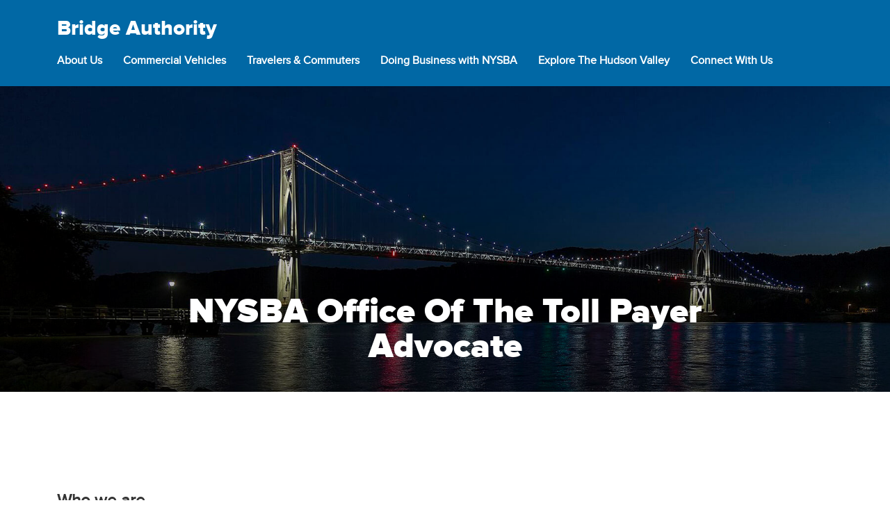

--- FILE ---
content_type: text/html; charset=UTF-8
request_url: https://www.nysba.ny.gov/tolls-by-mail-ny
body_size: 31219
content:
<!doctype html>
<html class="no-js" lang="en">

<head>
  <meta charset="utf-8">
  <title>Office of the Toll Payer Advocate | New York State Bridge Authority</title>
  <meta name="description" content="">
  <meta name="viewport" content="width=device-width, initial-scale=1">

  <meta property="og:title" content="">
  <meta property="og:type" content="">
  <meta property="og:url" content="">
  <meta property="og:image" content="">

  <link rel="apple-touch-icon" sizes="152x152" href="https://www.nysba.ny.gov/img/favicon/apple-touch-icon.png">
  <link rel="icon" type="image/png" sizes="32x32" href="https://www.nysba.ny.gov/img/favicon/favicon-32x32.png">
  <link rel="icon" type="image/png" sizes="16x16" href="https://www.nysba.ny.gov/img/favicon/favicon-16x16.png">
  <link rel="manifest" href="https://www.nysba.ny.gov/img/favicon/site.webmanifest">
  <link rel="mask-icon" href="https://www.nysba.ny.gov/img/favicon/safari-pinned-tab.svg" color="#5bbad5">
  <meta name="msapplication-TileColor" content="#2b5797">
  <meta name="theme-color" content="#ffffff">
 
  <meta name="google-site-verification" content="nw6Q61MkHSGkdpgfFa1mUX-p71qKtZ2vz_CbQKPQfxU" />


  <link href="https://fonts.gstatic.com">
  <link href="https://fonts.googleapis.com/css2?family=Oswald:wght@300;400&display=swap" rel="stylesheet">

  <link rel="stylesheet" href="https://www.nysba.ny.gov/css/normalize.css">
  <link rel="stylesheet" href="https://www.nysba.ny.gov/css/bootstrap.min.css">
  <link rel="stylesheet" href="https://www.nysba.ny.gov/css/owl.carousel.min.css">
  <link rel="stylesheet" href="https://www.nysba.ny.gov/css/select2.min.css">
  <link rel="stylesheet" href="https://www.nysba.ny.gov/css/main.css">
  <link rel="stylesheet" href="https://www.nysba.ny.gov/css/responsive.css">
  <!-- Google tag (gtag.js) --> 
  <script async src="https://www.googletagmanager.com/gtag/js?id=G-MQ0WBYM9TL"></script> <script> window.dataLayer = window.dataLayer || []; function gtag(){dataLayer.push(arguments);} gtag('js', new Date()); gtag('config', 'G-MQ0WBYM9TL'); </script>
</head>

<body>
    <div id="fb-root"></div>
    <script async defer crossorigin="anonymous" src="https://connect.facebook.net/en_US/sdk.js#xfbml=1&version=v10.0" nonce="d6fESN4v"></script>

  <a class="skip-to-content-link" href="#main">Skip to content</a>

  <div id="nygov-universal-navigation" class="nygov-universal-container" data-iframe="true" data-updated="2014-11-07 08:30">
    <noscript>
        <iframe width="100%" height="86px" src="//static-assets.ny.gov/load_global_menu/ajax?iframe=true" frameborder="0" style="border:none; overflow:hidden; width:100%; height:86px;" scrolling="no">
            Your browser does not support iFrames
        </iframe>
    </noscript>
    <script type="text/javascript">
        var _NY = {
            HOST: "static-assets.ny.gov",
            BASE_HOST: "www.ny.gov",
            hideSettings: false,
            hideSearch: false
        };
        (function (document, bundle, head) {
            head = document.getElementsByTagName('head')[0];
            bundle = document.createElement('script');
            bundle.type = 'text/javascript';
            bundle.async = true;
            bundle.src = "//static-assets.ny.gov/sites/all/widgets/universal-navigation/js/dist/global-nav-bundle.js";
            head.appendChild(bundle);
        }(document));
    </script>
  </div>

  <header>
    <div class="blue__nav">
      <div class="container">

          <a href="https://www.nysba.ny.gov" class="blue__nav-title">Bridge Authority</a>

          <ul class="blue__nav-list">
            <li class="blue__nav-search">
              <form>
                <label for="blue__nav-search">Search</label>
                <input id="blue__nav-search" title="Blue Nav Search" type="search" name="Slider Search" placeholder="Search">
                <button><img src="https://www.nysba.ny.gov/img/search-white.svg" alt="Search Icon" width="16" height="16"></button>
              </form>
            </li>

                                              <li>
                        <a href="https://www.nysba.ny.gov/about-us">About Us</a>

                        <span class="submenu__icon">+</span>

                                                <ul class="sub__menu">
                                                        <li><a href="https://www.nysba.ny.gov/our-bridges-about-us">Our Bridges</a></li>
                              
                              <!-- 3RD LEVEL OF MENU -->
                                                            <!-- END 3RD LEVEL OF MENU -->
                              
                                                        <li><a href="https://www.nysba.ny.gov/board-of-commissioners">Board of Commissioners</a></li>
                              
                              <!-- 3RD LEVEL OF MENU -->
                                                            <!-- END 3RD LEVEL OF MENU -->
                              
                                                        <li><a href="https://www.nysba.ny.gov/board-committees">Board Committees</a></li>
                              
                              <!-- 3RD LEVEL OF MENU -->
                                                            <!-- END 3RD LEVEL OF MENU -->
                              
                                                        <li><a href="https://www.nysba.ny.gov/nysba-leadership-staff1203">NYSBA - Leadership &amp; Staff</a></li>
                              
                              <!-- 3RD LEVEL OF MENU -->
                                                            <!-- END 3RD LEVEL OF MENU -->
                              
                                                        <li><a href="https://www.nysba.ny.gov/board-meetings-documents">Meeting Notices &amp; Agendas</a></li>
                              
                              <!-- 3RD LEVEL OF MENU -->
                                                            <!-- END 3RD LEVEL OF MENU -->
                              
                                                        <li><a href="https://www.nysba.ny.gov/meeting-minutes">Meeting Minutes</a></li>
                              
                              <!-- 3RD LEVEL OF MENU -->
                                                            <!-- END 3RD LEVEL OF MENU -->
                              
                                                        <li><a href="https://www.nysba.ny.gov/newsroom">Newsroom</a></li>
                              
                              <!-- 3RD LEVEL OF MENU -->
                                                            <!-- END 3RD LEVEL OF MENU -->
                              
                                                        <li><a href="https://www.nysba.ny.gov/special-initiatives-of-the-bridge-authority">Special Initiatives of the Bridge Authority</a></li>
                              
                              <!-- 3RD LEVEL OF MENU -->
                                                            <!-- END 3RD LEVEL OF MENU -->
                              
                                                        <li><a href="https://www.nysba.ny.gov/other-transportation-entities">Other Transportation Entities</a></li>
                              
                              <!-- 3RD LEVEL OF MENU -->
                                                            <!-- END 3RD LEVEL OF MENU -->
                              
                                                        <li><a href="https://www.nysba.ny.gov/reports-and-documents">Reports &amp; Documents</a></li>
                              
                              <!-- 3RD LEVEL OF MENU -->
                                                            <!-- END 3RD LEVEL OF MENU -->
                              
                                                        <li><a href="https://www.nysba.ny.gov/financial-reports">Financial Reports</a></li>
                              
                              <!-- 3RD LEVEL OF MENU -->
                                                            <!-- END 3RD LEVEL OF MENU -->
                              
                                                  </ul>
                                              </li>
                                                                <li>
                        <a href="https://www.nysba.ny.gov/commercial-vehicles">Commercial Vehicles</a>

                        <span class="submenu__icon">+</span>

                                                <ul class="sub__menu">
                                                        <li><a href="https://www.nysba.ny.gov/oversize-vehicles">Oversized / Overweight Vehicles</a></li>
                              
                              <!-- 3RD LEVEL OF MENU -->
                                                            <!-- END 3RD LEVEL OF MENU -->
                              
                                                        <li><a href="https://www.nysba.ny.gov/our-bridges-commercial-vehicles">Our Bridges</a></li>
                              
                              <!-- 3RD LEVEL OF MENU -->
                                                            <!-- END 3RD LEVEL OF MENU -->
                              
                                                        <li><a href="https://www.nysba.ny.gov/e-zpass-commercial-vehicles">E-ZPass</a></li>
                              
                              <!-- 3RD LEVEL OF MENU -->
                                                            <!-- END 3RD LEVEL OF MENU -->
                              
                                                        <li><a href="https://www.nysba.ny.gov/toll-rates-commercial-vehicles">Toll Rates</a></li>
                              
                              <!-- 3RD LEVEL OF MENU -->
                                                            <!-- END 3RD LEVEL OF MENU -->
                              
                                                  </ul>
                                              </li>
                                                                <li>
                        <a href="https://www.nysba.ny.gov/travelers">Travelers &amp; Commuters</a>

                        <span class="submenu__icon">+</span>

                                                <ul class="sub__menu">
                                                        <li><a href="https://www.nysba.ny.gov/cashless-tolling">Cashless Tolling</a></li>
                              
                              <!-- 3RD LEVEL OF MENU -->
                                                            <!-- END 3RD LEVEL OF MENU -->
                              
                                                        <li><a href="https://www.nysba.ny.gov/our-bridges-travelers">Our Bridges</a></li>
                              
                              <!-- 3RD LEVEL OF MENU -->
                                                            <!-- END 3RD LEVEL OF MENU -->
                              
                                                        <li><a href="https://www.nysba.ny.gov/e-zpass">E-ZPass</a></li>
                              
                              <!-- 3RD LEVEL OF MENU -->
                                                            <!-- END 3RD LEVEL OF MENU -->
                              
                                                        <li><a href="https://www.nysba.ny.gov/toll-rates">Toll Rates</a></li>
                              
                              <!-- 3RD LEVEL OF MENU -->
                                                            <!-- END 3RD LEVEL OF MENU -->
                              
                                                        <li><a href="https://www.nysba.ny.gov/toll-payer-advocate">Office of Toll Payer Advocate</a></li>
                              
                              <!-- 3RD LEVEL OF MENU -->
                                                            <!-- END 3RD LEVEL OF MENU -->
                              
                                                        <li><a href="https://www.nysba.ny.gov/toll-history">Toll History</a></li>
                              
                              <!-- 3RD LEVEL OF MENU -->
                                                            <!-- END 3RD LEVEL OF MENU -->
                              
                                                  </ul>
                                              </li>
                                                                <li>
                        <a href="https://www.nysba.ny.gov/doing-business-with-nysba">Doing Business with NYSBA</a>

                        <span class="submenu__icon">+</span>

                                                <ul class="sub__menu">
                                                        <li><a href="https://www.nysba.ny.gov/minority-and-women-owned-business-enterprises">MWBEs &amp; SDVOBs</a></li>
                              
                              <!-- 3RD LEVEL OF MENU -->
                                                            <!-- END 3RD LEVEL OF MENU -->
                              
                                                        <li><a href="https://www.nysba.ny.gov/frequently-asked-questions">Frequently Asked Questions</a></li>
                              
                              <!-- 3RD LEVEL OF MENU -->
                                                            <!-- END 3RD LEVEL OF MENU -->
                              
                                                        <li><a href="https://www.nysba.ny.gov/business-opportunities">Business Opportunities</a></li>
                              
                              <!-- 3RD LEVEL OF MENU -->
                                                            <!-- END 3RD LEVEL OF MENU -->
                              
                                                        <li><a href="https://www.nysba.ny.gov/bid-requirements">Bid Requirements</a></li>
                              
                              <!-- 3RD LEVEL OF MENU -->
                                                            <!-- END 3RD LEVEL OF MENU -->
                              
                                                        <li><a href="https://www.nysba.ny.gov/dark-fiber-leasing-information">Dark Fiber Leasing Information</a></li>
                              
                              <!-- 3RD LEVEL OF MENU -->
                                                            <!-- END 3RD LEVEL OF MENU -->
                              
                                                        <li><a href="https://www.nysba.ny.gov/our-bridges-adv">Advertise at Our Bridges</a></li>
                              
                              <!-- 3RD LEVEL OF MENU -->
                                                            <!-- END 3RD LEVEL OF MENU -->
                              
                                                  </ul>
                                              </li>
                                                                <li>
                        <a href="https://www.nysba.ny.gov/explore-the-hudson-valley">Explore The Hudson Valley</a>

                        <span class="submenu__icon">+</span>

                                                <ul class="sub__menu">
                                                        <li><a href="https://www.nysba.ny.gov/our-bridges-hudson-valley">Explore Our Bridges</a></li>
                              
                              <!-- 3RD LEVEL OF MENU -->
                                                            <!-- END 3RD LEVEL OF MENU -->
                              
                                                        <li><a href="https://www.nysba.ny.gov/walking-biking-across-our-bridges">Walking &amp; Biking Across Our Bridges</a></li>
                              
                              <!-- 3RD LEVEL OF MENU -->
                                                            <!-- END 3RD LEVEL OF MENU -->
                              
                                                  </ul>
                                              </li>
                                                                <li>
                        <a href="https://www.nysba.ny.gov/connect-with-us">Connect With Us</a>

                        <span class="submenu__icon">+</span>

                                                <ul class="sub__menu">
                                                        <li><a href="https://www.nysba.ny.gov/freedom-of-information-law">Freedom of Information Law (FOIL)</a></li>
                              
                              <!-- 3RD LEVEL OF MENU -->
                                                            <!-- END 3RD LEVEL OF MENU -->
                              
                                                        <li><a href="https://www.nysba.ny.gov/reasonable-accommodation">Reasonable Accommodation</a></li>
                              
                              <!-- 3RD LEVEL OF MENU -->
                                                            <!-- END 3RD LEVEL OF MENU -->
                              
                                                  </ul>
                                              </li>
                                      </ul>

          <div class="blue__nav-btn"><img src="img/arrow-down-white.svg" alt="Chevron Down Icon"></div>

      </div>
    </div>
  </header>

  <div id="main" class="main" role="main">
    
  




<section class="master__head master__head--small">

	<!--<img class="page__big-img lazy" data-edit='cpass' data-name='Block 1*Image' alt="" width="1400">-->
	<img class="page__big-img lazy" src="https://www.nysba.ny.gov/img/page/1614859838-1617040528-1619015014.jpg" alt="" width="1400">

	<h1 class="single__bridge-title" data-edit='cpass' data-name='Block 1*Header'></h1>

</section>

<section class="page__content">
	<div class="container">

		<h2 data-edit='cpass' data-name='Block 2*Header'></h2>

		<div data-edit="cpass" data-name="Block 2*Description" data-editor="wysiwyg" class="page__desc">
		</div>
	</div>
</section>

<section class="explore">
	<div class="container">
		<h2>Explore Our Bridges</h2>

		<div class="explore__items">
                                            <a href="https://www.nysba.ny.gov/bridge/bear-mountain" class="explore__item">
                    <div class="explore__item-inner">
                        <img class="explore__item-img" src="https://www.nysba.ny.gov/img/bridge/1.jpg" alt="Bear Mountain Image" width="200">

                        <h3>Bear Mountain<img src="https://www.nysba.ny.gov/img/explore-arrow.png" alt="Arrow Right Icon"></h3>
                    </div>
                </a>
                                <a href="https://www.nysba.ny.gov/bridge/newburgh-beacon" class="explore__item">
                    <div class="explore__item-inner">
                        <img class="explore__item-img" src="https://www.nysba.ny.gov/img/bridge/slider2.jpg" alt="Newburgh-Beacon Image" width="200">

                        <h3>Newburgh-Beacon<img src="https://www.nysba.ny.gov/img/explore-arrow.png" alt="Arrow Right Icon"></h3>
                    </div>
                </a>
                                <a href="https://www.nysba.ny.gov/bridge/mid-hudson" class="explore__item">
                    <div class="explore__item-inner">
                        <img class="explore__item-img" src="https://www.nysba.ny.gov/img/bridge/3.jpg" alt="Mid-Hudson Image" width="200">

                        <h3>Mid-Hudson<img src="https://www.nysba.ny.gov/img/explore-arrow.png" alt="Arrow Right Icon"></h3>
                    </div>
                </a>
                                <a href="https://www.nysba.ny.gov/bridge/kingston-rhinecliff" class="explore__item">
                    <div class="explore__item-inner">
                        <img class="explore__item-img" src="https://www.nysba.ny.gov/img/bridge/4.jpg" alt="Kingston-Rhinecliff Image" width="200">

                        <h3>Kingston-Rhinecliff<img src="https://www.nysba.ny.gov/img/explore-arrow.png" alt="Arrow Right Icon"></h3>
                    </div>
                </a>
                                <a href="https://www.nysba.ny.gov/bridge/rip-van-winkle" class="explore__item">
                    <div class="explore__item-inner">
                        <img class="explore__item-img" src="https://www.nysba.ny.gov/img/bridge/5.jpg" alt="Rip Van Winkle Image" width="200">

                        <h3>Rip Van Winkle<img src="https://www.nysba.ny.gov/img/explore-arrow.png" alt="Arrow Right Icon"></h3>
                    </div>
                </a>
                            		</div>

	</div>
</section>
<section class="did-you-know">
	<div class="container">

		<div class="dyk__inner">
			<div class="dyk__img">
				<img src="https://www.nysba.ny.gov/img/dyk.png" alt="Did You Know?" width="300">
			</div>

			<div class="dyk__info">
				<p>Tolls today are actually lower, in real dollars, than they were in 1933 when the Authority began operations.</p>
			</div>
		</div>

	</div>
</section>

<section class="nysba__links">
    <div class="container">

        <h2>New York State Bridge Authority</h2>

        <div class="nysba__links-info">
            <a href="https://www.nysba.ny.gov/equal-opportunity-employment">Equal Opportunity Employment</a>
            <a href="https://www.nysba.ny.gov/uploads/Whistleblower-Policy.pdf">WhistleBlower Policy</a>
            <a href="https://www.nysba.ny.gov/privacy-statement">Privacy Statement</a>
            <a href="https://www.nysba.ny.gov/freedom-of-information-law">Freedom of Information Law (FOIL)</a>
            <a href="https://www.nysba.ny.gov/sitemap">Site Map</a>
            <a href="https://www.nysba.ny.gov/copyright">Copyright</a>
        </div>

    </div>
</section>

</div><!-- end div role="main" -->


<!--<footer class="clearfix">
    <div class="container">
        <img src="https://www.nysba.ny.gov/img/logo-footer.png" class="footer__logo" alt="NYSBA Logo" width="100">

        <div class="footer__links">
            <a href="https://www.ny.gov/agencies">Agencies</a>
            <a href="https://www.ny.gov/mobileapps">App Directory</a>
            <a href="https://www.ny.gov/counties">Counties</a>
            <a href="https://www.ny.gov/events">Events</a>
            <a href="https://www.ny.gov/programs">Programs</a>
            <a href="https://www.ny.gov/services">Services</a>
        </div>
    </div>
</footer>-->
<div id="nygov-universal-footer" class="nygov-universal-container">
    <noscript>
        <iframe id="nygov-universal-footer-frame" class="nygov-universal-container" width="100%" height="200px" src="//static-assets.ny.gov/load_global_footer/ajax?iframe=true" data-updated="2014-11-07 08:30" frameborder="0" style="border:none; overflow:hidden; width:100%; height:200px;" scrolling="no">
            Your browser does not support iFrames
        </iframe>
    </noscript>
</div>

<script src="https://www.nysba.ny.gov/js/vendor/modernizr-3.11.2.min.js"></script>
<script src="https://www.nysba.ny.gov/js/vendor/jquery.js"></script>
<script src="https://www.nysba.ny.gov/js/vendor/jquery.lazy.min.js"></script>
<script src="https://www.nysba.ny.gov/js/vendor/jquery.lazy.plugins.min.js"></script>
<script src="https://www.nysba.ny.gov/js/vendor/owl.carousel.min.js"></script>
<script src="https://www.nysba.ny.gov/js/select2.min.js"></script>
<script src="https://www.nysba.ny.gov/js/ajax/GetXMLhttpObject.js"></script>
<script src="https://www.nysba.ny.gov/js/main.js"></script>

<script type="text/javascript">
    $(document).ready(function () {
        var obj = JSON.parse('{"Block 2*Description":{"inner":"<p><strong>Who we are</strong></p><p>The New York State Bridge Authority Office of the Toll Payer Advocate (TPA) has been established as a last resort to assist customers who were unable to resolve toll issues relating to their bridge travel after contacting either the E-ZPass/Tolls By Mail Customer Service Center.</p><p>The TPA is an independent ombudsman that operates free of charge to help you. Ways in which we may help you include, but are not limited to:</p><ul><li>Resolution of long-standing problems</li><li>Independent and impartial advice</li><li>Internal recommendations for administrative reforms</li><li>Provide customer service that will listen, learn and advocate</li></ul><p><strong>How to Request Our Help</strong></p><p><u>Step 1:</u></p><p>In order for the TPA to provide support, vehicle owners must first contact the NY E-ZPass Customer Service Center.</p><p>NY E-ZPass Customer Service Center: &nbsp;(800) 333-8655&nbsp; or&nbsp;&nbsp;<a href=&quot;http://www.e-zpassny.com&quot;>www.e-zpassny.com</a></p><p>We cannot assist you until you have first contacted E-ZPass.</p><p><u>Step 2:</u></p><p>Check that your issue specifically relates to a NYSBA facility:</p><ul><li>Bear Mountain Bridge</li><li>Newburgh-Beacon Bridge</li><li>Mid-Hudson Bridge</li><li>Kingston-Rhineclilff Bridge</li><li>Rip Van Winkle Bridge</li></ul><p>If your issue is unrelated to one of these facilities, you may wish to contact one of the resources below:</p><p>- MTA Bridges and Tunnels Office of the Toll Payer Advocate: <a href=&quot;http://www.mta.info/tpa&quot;>www.mta.info/tpa</a></p><p>- Port Authority of NY &amp; NJ Office of the Toll Payer Advocate: <a href=&quot;http://www.panynj.gov/tpa.html&quot;>www.panynj.gov/tpa.html</a> &nbsp;</p><p>- New York State Thruway Authority Office of the Toll Payer Advocate: <a href=&quot;http://thruway.ny.gov/tpa/&quot;>thruway.ny.gov/tpa</a></p><p><u>Step 3:</u></p><p>If you wish to contact the NYSBA Office of the Toll Payer Advocate, please send us an email to this address: <a href=&quot;mailto:TPA@nysba.ny.gov?subject=NYSBA%20Toll%20Payer%20Advocate&quot;>TPA@nysba.ny.gov</a></p><p>Your email <u>MUST</u> include the following information:</p><ul><li>First and Last Name</li><li>Address</li><li>Phone Number</li><li>Email</li><li>Violation Number(s)</li><li>Toll Bill or E-ZPass Account Number(s)</li><li>Vehicle License Plate Number (Letters and Numbers Only, please)</li><li>A short description of the issue you are experiencing</li></ul><p><strong>NOTE:</strong> The New York State Bridge Authority does not currently participate in the NYS DMV Registration Suspension program.</p><p>If your issue relates to a DMV Suspension, please contact NY E-ZPass Customer Service Center&rsquo;s Registration Suspension line:</p><ul><li>Port Authority of NY &amp; NJ DMV Suspension Line:&nbsp; (718) 313-9425</li><li>NYS Thruway Authority DMV Suspension Line:&nbsp; (718) 313-9414</li><li>MTA Bridges &amp; Tunnels DMV Suspension Line:&nbsp; (718)-313-9424</li></ul><p style=&quot;text-align: center;&quot;><strong>Contact Us.</strong></p><p style=&quot;text-align: center;&quot;><strong>Don&#39;t Ignore Your Toll Problems. Solve them.</strong></p><p style=&quot;text-align: center;&quot;><strong>If you have a toll problem, please contact us for help.</strong></p>"},"Block 1*Header":{"inner":"NYSBA Office of the Toll Payer Advocate"}}');
$( "[data-edit='cpass']" ).each(function() {
        var CPattribute = $( this ).data( "name" );
        var CPtag = $( this ).prop( "tagName" );
		if(obj[CPattribute] !== undefined){
			var CPvalue = obj[CPattribute];
			if(CPvalue.length!==0){
                var CPinner = CPvalue['inner'] ? CPvalue['inner'].replace(/&quot;/gi,"'") : '';
				var CPsrc = CPvalue['src'];
				var CPhref = CPvalue['href'];
				var CPtarget = CPvalue['target'];
				if(CPvalue['prefix']==undefined){var CPprefix='';}
				switch(CPtag) {
	    			case 'A':
	    				$( this ).html(CPinner);
	    				$( this ).attr("href", CPprefix+CPhref);
	    				$( this ).attr("target", CPtarget);
	    			    break;
	    			case 'IMG':
	    			    $( this ).attr("src", CPsrc);
	    			    break;
	    			default:
	    			    $( this ).html(CPinner);
				}
			} else {
				$( this ).hide();
			}
		}
	});
    });

</script>
<!--<script>
    // LOAD COVID DATA(Header)
    window.onload = function() {
        var ROOT = 'https://www.nysba.ny.gov';

        $.ajax({
            type: "POST",
            data: {"_token": "5MgCQTuF1sq4j10brb8TPyBCij0K8U204F8x7txz"},
            url: ROOT+'/load-info',
        success: function(data){
            var data = JSON.parse(data);

            var fullDate    = new Date(data.global_notification.update_date);
            var date        = fullDate.getDate();
            var time        = fullDate.toLocaleTimeString().replace(/:\d+ /, ' ');
            var month       = fullDate.toLocaleString('default', { month: 'long' });
            var year        = fullDate.getFullYear();

            var date_time       = document.getElementById('update_date');
            date_time.innerHTML = '<b>' + month + ' ' + date + ', ' + year +'</b>' + ' | ' + time;

            var title       = document.getElementById('update_title');
            title.innerHTML = data.global_notification.title;

            var paragraph       = document.getElementById('update_paragraph');
            paragraph.innerHTML = data.global_notification.description;

            var link        = document.getElementById('update_link');
            link.innerHTML  = data.global_notification.link_label + ' >';
            link.href       = data.global_notification.link;

            document.getElementById('covid__alert').style.display = 'block';

            },
        });
    };
</script>-->

<script>
    // TOLL RATES
    $(document).on('change', '#toll_rates', function() {
        var link = document.getElementById("toll_rates_link");
        var ROOT = 'https://www.nysba.ny.gov';
        var id   = this.value;
        
        if(id >= 4 && id <= 8){
            link.href = "https://www.nysba.ny.gov/e-zpass-commercial-vehicles";
        }else{
            link.href = "https://www.nysba.ny.gov/e-zpass";
        }

        $.ajax({
            type: "POST",
            data: {id:id, "_token": "5MgCQTuF1sq4j10brb8TPyBCij0K8U204F8x7txz"},
            url: '/toll-rates',
        success: function(data){
            var ez_pass = document.getElementById('ez_pass');
            var cash    = document.getElementById('cash');
			
			if(data.e_zpass_price !== 'N/A'){
				ez_pass.innerHTML   = '&#36;'+data.e_zpass_price;
			}else{
				ez_pass.innerHTML   = data.e_zpass_price;
			}
			
			if(data.cash !== 'N/A'){
				cash.innerHTML      = '&#36;'+data.cash;
			}else{
				cash.innerHTML      = data.cash;
			}
			
			
            
            
            },
        });
    });
</script>
</body>

</html>


--- FILE ---
content_type: text/css
request_url: https://www.nysba.ny.gov/css/main.css
body_size: 5705
content:
@font-face {
    font-family: 'proxima_novablack';
    src: url('../fonts/proxima_nova_black-webfont.woff2') format('woff2'),
         url('../fonts/proxima_nova_black-webfont.woff') format('woff');
    font-weight: normal;
    font-style: normal;
    font-display: swap;
}

@font-face {
    font-family: 'proxima_novaextrabold';
    src: url('../fonts/proxima_nova_extrabold-webfont.woff2') format('woff2'),
         url('../fonts/proxima_nova_extrabold-webfont.woff') format('woff');
    font-weight: normal;
    font-style: normal;
    font-display: swap;
}

@font-face {
    font-family: 'proxima_novaregular';
    src: url('../fonts/proximanova-regular-webfont.woff2') format('woff2'),
         url('../fonts/proximanova-regular-webfont.woff') format('woff');
    font-weight: normal;
    font-style: normal;
    font-display: swap;
}

* {
  -webkit-box-sizing: border-box;
  -moz-box-sizing: border-box;
  box-sizing: border-box;
}

html {

}

body {
  font-size: 14px;
  line-height: 1.4;
  color: #333333;
  background: #fff;
  font-family: 'proxima_novaregular';
}

::-webkit-scrollbar {
  width: 7px;
}
 
::-webkit-scrollbar-track {
  box-shadow: inset 0 0 6px rgba(0, 0, 0, 0.3);
}
 
::-webkit-scrollbar-thumb {
  background: #0168a5;
}

.clearfix::before,
.clearfix::after {
  content: " ";
  display: table;
}

.clearfix::after {
  clear: both;
}

.hide {
  opacity: 0;
  visibility: hidden;
}
.show {
  opacity: 1;
  visibility: visible;
}

img {
    max-width: 100%;
}
a {
  color: #0069a4;
}
a:hover {
  color: #0069a4;
  text-decoration: underline;
}

b {
  font-family: 'proxima_novaextrabold';
}

.no-break {
  font-style: normal;
  white-space: nowrap;
}

h1,h2,h3,h4,h5,h6 {
  margin: 0 0 40px;
  line-height: 1;
  font-family: 'proxima_novablack';
}
h1 {
  font-size: 40px;
}
h2 {
  font-size: 32px;
}
h3 {
  font-size: 24px;
}
h4 {
  font-size: 16px;
}

blockquote {
	position: relative;
	padding: 0 30px;
	margin: 40px;
  font-size: 30px;
	border-left: 2px solid #f7a900;
}

table {
	width: 100% !important;
}
table tr {
	border: 1px solid #ddd;
}
table td {
	padding: 8px;
	border: 1px solid #ddd;
}

.lazy {
  background: url(../img/img-loader.svg) no-repeat center;
}

@media (min-width: 1500px) {
  .container-xxl, .container-xl, .container-lg, .container-md, .container-sm, .container {
    max-width: 1440px;
  }
}
@media (min-width: 1700px) {
  .container-xxl, .container-xl, .container-lg, .container-md, .container-sm, .container {
    max-width: 1600px;
  }
}

.skip-to-content-link {
  left: 50%;
  position: absolute;
  transform: translateY(-100%);
}

.skip-to-content-link {
  background: #0668a5;
  color: #fff;
  height: 30px;
  left: 50%;
  padding: 4px 8px;
  position: absolute;
  transform: translateY(-100%);
  transition: transform 0.3s;
}

.skip-to-content-link:focus {
  transform: translateY(0%);
  z-index: 99999;
}

/*HEADER*/
.covid__alert {
  width: 100%;
  height: 84px;
  padding: 10px;
  background: #f7a900;
  color: #000;
}
.covid__alert-item {
  padding: 0 20px;
  border-left: 1px solid #000;
}
.covid__alert-item:first-child {
  border-left: none;
}
.covid__alert-item:first-child p {
  font-size: 24px;
  line-height: 1;
  font-family: 'proxima_novaextrabold';
}
.covid__alert-item:nth-child(2) p {
  font-weight: 600;
  font-size: 18px;
  line-height: 1.2;
}
.covid__alert-item span {

}
.covid__alert-item p {
  margin: 0;
}
.covid__alert-item a {
  color: #000;
  font-family: 'proxima_novaextrabold';
  text-transform: uppercase;
  text-decoration: none;
  line-height: 38px;
}

header {

}
.white__nav {
  position: relative;
  width: 100%;
  height: 85px;
  background: #fff;
  padding: 10px;
}
.white__nav-btn {
  display: none;
  position: absolute;
  top: 50%;
  right: 15px;
  width: 32px;
  height: calc(100% - 30px);
  border-left: 1px solid #ddd;
  padding-left: 15px;

  transform: translateY(-50%);
}
.white__nav-btn img {
  position: absolute;
  top: 50%;
  width: 16px;

  transform: translateY(-50%);
}
.logo {
  float: left;
  width: 200px;
  border-right: 1px solid #dfe7e7;
}
.logo img {
  width: 100px;
}

.main__nav {
  margin: 0;
  padding: 0;
  list-style: none;
}
.main__nav li {
  float: left;
  margin-left: 40px;
}
.main__nav li a {
  color: #000;
  text-decoration: none;
  font-weight: 600;
  font-size: 18px;
  line-height: 60px;

  transition: all .2s ease-in-out;
}

.nav__search {
  position: relative;
  float: right;
  margin-top: 13px;
}
.nav__search form label {
  display: none;
}
.nav__search input[type="search"] {
  width: 135px;
  height: 32px;
  padding: 16px 16px 16px 30px;
  color: #000;
  border-radius: 30px;
  border: 1px solid #dfe7e7;
  outline: none;
}
.nav__search img {
  position: absolute;
  top: 50%;
  left: 10px;
  width: 14px;
  height: 14px;

  transform: translateY(-50%);
}

.blue__nav {
	position: relative;
  width: 100%;
  background: #0168a5;
  padding: 26px;
  color: #fff;
  z-index: 99;
}
.blue__nav-btn {
  display: none;
  position: absolute;
  top: 50%;
  right: 15px;
  width: 32px;
  height: 32px;
  border: 1px solid #fff;

  transform: translateY(-50%);
}
.blue__nav-btn img {
  position: absolute;
  top: 50%;
  left: 50%;
  width: 16px;

  transition: all .3s ease-in-out;
  transform: translate(-50%, -50%);
}
.blue__nav-btn.active img {
	transform: translate(-50%, -50%) rotate(180deg);
}

.blue__nav-title {
  display: block;
  margin: 0 0 20px;
  font-size: 40px;
  line-height: 1;
  color: #fff;
  text-decoration: none;
  font-family: 'proxima_novaextrabold';
}
.blue__nav-title:hover {
  text-decoration: none;
  color: #fff;
}

.blue__nav-search {
  display: none;
  position: relative;
  padding-bottom: 30px !important;
}
.blue__nav-search label {
  display: none;
}
.blue__nav-search input[type="search"] {
  width: 100%;
  height: 30px;
  padding: 16px 40px 16px 16px;
  font-size: 16px;
  background: #fff;
  border: 1px solid transparent;
  outline: none;

  transition: all .3s ease-in-out;
}
.blue__nav-search input[type="search"]:focus {
  border: 1px solid #f8aa00;
}
.blue__nav-search button {
  position: absolute;
  top: 0;
  right: 0;
  width: 34px;
  height: 34px;
  background: #f8aa00;
  outline: none;
  border: none;
}
.blue__nav-search button img {
  position: absolute;
  top: 50%;
  left: 50%;
  width: 16px !important;
  height: 16px;

  transform: translate(-50%, -50%);
}

.blue__nav ul {
  padding: 0;
  margin: 0;
  list-style: none;
  display: flex;
}
.blue__nav ul li {
	position: relative;
  margin-right: 38px;
}
.blue__nav ul li:last-child {
  margin-right: 0;
}
.blue__nav ul li a {
  color: #fff;
  text-decoration: none;
  font-weight: 700;
  font-size: 23px;

  transition: all .2s ease-in-out;
}
.blue__nav ul li a:hover {
	color: #f7a900;
}
.blue__nav ul li .submenu__icon {
	display: none;
	font-size: 34px;
    font-weight: 700;
    line-height: 24px;
    position: absolute;
    top: 4px;
    right: 0;

    transition: all .3s ease-in-out;
}
.blue__nav ul li.active .submenu__icon {
	transform: rotate(45deg);
}

.sub__menu {
	display: block !important;
  opacity: 0;
  visibility: hidden;
  max-height: 0;
	position: absolute;
  top: 50px;
  left: -15px;
  width: 240px;
  padding: 28px 15px 10px 15px !important;
  background: #0168a5;

  transition: all .3s ease-in-out;
}
.blue__nav ul li:hover .sub__menu,
.blue__nav ul li.active .sub__menu {
	opacity: 1;
	visibility: visible;
	max-height: 1000px;
}
.sub__menu li {
	margin: 0 0 15px 0 !important;
}
.sub__menu li:last-child {

}
.sub__menu li a {
	font-size: 20px !important;
}


.master__head {
  width: 100%;
  height: 550px;
  position: relative;
}
.main__slider {
  width: 100%;
  height: 100%;
  position: relative;
}
.owl-stage-outer,
.owl-stage,
.owl-item,
.slider__item {
  height: 100%;
}

.slider__item:before {
  content: "";
  position: absolute;
  top: 0;
  left: 0;
  width: 100%;
  height: 100%;
  background: rgb(0,0,0);
  background: linear-gradient(90deg, rgba(0,0,0,0.5018382352941176) 0%, rgba(0,0,0,0) 100%);
  z-index: 1;
}
.slider__item .container {
  position: relative;
  height: 100%;
}
.slider__item img {
  position: absolute;
  top: 0;
  left: 0;
  width: 100%;
  height: 100%;
  object-fit: cover;
}
.slider__item-info {
  position: absolute;
  top: 50%;
  left: 0;
  width: 50%;
  z-index: 2;

  transform: translateY(-50%);
}
.slider__item-info h1 {
  font-size: 70px;
  margin: 0 0 30px;
  color: #fff;
}
.slider__item-info span {
  display: block;
  line-height: 1;
  color: #fff;
  font-size: 60px;
  margin-bottom: 20px;
}
.slider__item-search {
  position: absolute;
  z-index: 9;
  width: 670px;
  max-width: 100%;
}
.slider__item-search label {
  display: none;
}
.slider__item-search input[type="text"] {
  width: 100%;
  height: 64px;
  padding: 16px 96px 16px 32px;
  font-size: 24px;
  background: #fff;
  border: 1px solid transparent;
  outline: none;

  transition: all .3s ease-in-out;
}
.slider__item-search input[type="text"]:focus {
  border: 1px solid #f8aa00;
}
.slider__item-search button {
  position: absolute;
  top: 0;
  right: 0;
  width: 64px;
  height: 64px;
  background: #f8aa00;
  outline: none;
  border: none;
}
.slider__item-search button img {
  position: absolute;
  top: 50%;
  left: 50%;
  width: 32px !important;
  height: 32px;

  transform: translate(-50%, -50%);
}



.owl-dots {
  position: absolute;
  bottom: 40px;
  left: 50%;

  transform: translateX(-50%);
}
.owl-dot {
  width: 24px;
  height: 24px;
  margin-right: 20px;
  border: 1px solid #fff !important;
  border-radius: 100%;
  outline: none !important;

  transition: all .2s ease-in-out;
}
.owl-dot:last-child {
  margin: 0;
}
.owl-dot:hover {
  background: rgba(255,255,255,.8) !important;
}
.owl-dot.active {
  background: #fff !important;
}


.slider__boxes {
  position: absolute;
  top: 50%;
  right: 0;
  width: 500px;
  z-index: 1;

  transform: translateY(-50%);
}
.slider__boxes .slider__boxes-inner {
  width: 100%;
  max-width: 90%;
  float: right;
}
.slider__box-item {
  position: relative;
  width: 100%;
  height: 135px;
  padding: 32px 24px;
  margin-bottom: 2px;
  display: flex;
  align-items: center;
  background: #e7ecf3;
  text-decoration: none;

  transition: all .3s ease-in-out;
}
.slider__box-item:hover {

}
.slider__box-item img {
  position: relative !important;
  width: 70px !important;
  height: auto !important;
  margin-right: 24px;
  display: block;
}
.slider__box-item h2 {
  font-size: 24px;
  color: #14468c;
  margin: 0 0 16px;
}
.slider__box-item span {
  display: block;
  font-size: 16px;
  color: #666666;
}

.master__head--small {
  height: 440px !important;
}
.master__head--small:before {
  content: '';
  position: absolute;
  top: 0;
  left: 0;
  width: 100%;
  height: 100%;
  background: rgb(0,0,0);
  background: linear-gradient(0deg, rgba(0,0,0,0.5018382352941176) 0%, rgba(0,0,0,0) 75%);
  z-index: 1;
}
.master__head--small .container {
  position: relative;
  display: flex;
  align-items: center;
  height: 100%;
}
.master__head--small h1 {
  font-size: 60px;
  width: 70%;
  margin: 0;
  color: #fff;
  z-index: 1;
  text-transform: capitalize;
}
.single__bridge-title {
  position: absolute;
  bottom: 40px;
  left: 50%;
  font-size: 60px;
  width: 70%;
  margin: 0;
  color: #fff;
  text-align: center;
  z-index: 1;

  transform: translateX(-50%);
}
.page__big-img {
  position: absolute;
  top: 0;
  left: 0;
  width: 100%;
  height: 100%;
  object-fit: cover;
}

.page__content {
  padding: 80px 0;
}
.page__content h2 {
  font-size: 40px;
  color: #000;
  font-family: 'proxima_novaextrabold';
  text-align: center;
  margin-bottom: 60px;
} 
.page__desc {
  font-size: 24px;
}
.page__desc img {
  height: auto !important;
  object-fit: cover;
}
.page__desc table img {
    max-width: 100%;
    height: auto !important;
    object-fit: contain;
}
.page__desc a {
  color: #0069a4;
  font-family: 'proxima_novaextrabold';
}
.page__desc-images {
  display: flex;
  justify-content: center;
  align-items: center;
  flex-wrap: wrap;
  grid-column-gap: 30px;
  grid-row-gap: 30px;
  margin-top: 80px;
}
.page__desc-images img {
  width: calc(33.333% - 30px);
  height: auto;
  aspect-ratio: 4/3;
  object-fit: cover;
}
.page__desc-images img:last-child {
  margin-right: 0;
}

.page__gallery {
  display: flex;
  flex-wrap: wrap;
  margin: 0 -15px;
  padding: 60px 0;
}
.page__gallery a {
	width: 33.333%;
	padding: 0 15px;
  	margin-bottom: 30px;
}
.page__gallery img {
  width: 100%;
  height: 400px;
  object-fit: cover;
}

.board {
	margin-top: 60px;
}
.board__item {
	display: flex;
    align-items: start;
    margin-bottom: 60px;
}
.board__item img {
	width: 300px;
    height: auto;
    object-fit: contain;
    margin-right: 24px;
}
.board__item-info {
    padding: 0 16px;
}
.board__item-info h3 {
	margin-bottom: 8px !important;
	line-height: 1;
}
.board__item-info span {
	font-size: 18px;
    font-weight: 700;
}
.board__item-info p {

}
/*ALERTS*/
.alerts {

}
.alert__item {
  width: 100%;
  height: 60px;
  font-size: 24px;
  background: #79afc5;
}
.alert__item:nth-child(even) {
  background: #b5d7e5;
}
.alert__item .container {
  display: flex;
  justify-content: left;
  align-items: center;
  height: 100%;
}
.alert__item img {
  width: 32px;
  display: block;
  margin-right: 24px;
}
.alert__item p {
  color: #000000;
  margin: 0 12px 0 0;
}
.alert__item span {
  color: #fff;
}

/*STAY HOME*/
.stay__home {
  padding: 60px 0 80px;
} 
.stay__home .container {
  display: flex;
  justify-content: left;
  align-items: center;
}
.stay__home img {
  display: block;
  width: 600px;
  height: 360px;
  max-width: 100%;
  margin-right: 40px;
  object-fit: cover;
}
.stay__home-info {
  
}
.stay__home-info h2 {
  font-size: 50px;
  color: #000;
  margin: 0 0 24px;
}
.stay__home-info p {
  font-size: 32px;
  margin-bottom: 32px;
}
.btn__yellow {
  display: inline-block;
  font-size: 24px;
  color: #fff;
  line-height: 1;
  font-family: 'proxima_novaextrabold';
  text-decoration: none;
  background: #f8aa00;
  padding: 23px 130px;

  transition: all .3s ease-in-out;
}
.btn__yellow:hover {
  text-decoration: none;
  color: #fff;
  box-shadow: 0 2px 6px #f8aa00;
}

.faq__item {
  display: block;
  margin-bottom: 16px;
}

/*LATEST NEWS*/
.latest__news {
  position: relative;
  padding: 60px 0 100px;
  background: #0269a6;
}
.latest__news-shape {
  position: absolute;
  bottom: -74px;
  left: 0;
  width: 100%;
  height: 75px;
  background: #0269a6;
  clip-path: polygon(50% 100%, 0 0, 100% 0);
}
.latest__news h2 {
  font-size: 72px;
  letter-spacing: 0.018em;
  line-height: 1;
  margin: 0 0 40px;
  color: #fff;
  width: 100%;
}
.latest__news .container {
  display: flex;
  justify-content: left;
  flex-wrap: wrap;
}
.latest__news-item {
  position: relative;
  width: calc(33.333% - 67px);
  margin: 0 100px 0 0;
  padding: 0 0 0 32px;
  z-index: 1;
}
.latest__news-item:last-child {
  margin: 0;
}
.latest__news-item:before {
  content: '';
  position: absolute;
  top: 0;
  left: 0;
  width: 10px;
  height: 120px;
  background: #f8aa00;
  z-index: -1;

  transition: height .2s ease-in-out .4s;
}
.latest__news-item h2 {
  font-size: 28px;
  line-height: 35px;
  margin: 0;
  color: #fff;
  font-family: 'proxima_novaregular';
}
.latest__news-item a {
  color: #fff;
  font-family: 'proxima_novaextrabold';
  font-size: 28px;
  text-decoration: none;
}

/*EXPLORE*/
.explore {
  padding: 105px 0 60px;
  background: #79afc5;
}
.explore h2 {
  font-size: 72px;
  letter-spacing: 0.018em;
  line-height: 1;
  margin: 0 0 40px;
  color: #fff;
  text-align: center;
  width: 100%;
} 
.explore__items {
  display: flex;
  justify-content: left;
  flex-wrap: wrap;
  margin: 0 -25px 0 -25px;
}
.explore__item {
  position: relative;
  width: 20%;
  padding: 0 25px;
}
.explore__item-inner {
  width: 100%;
  height: 100%;
  position: relative;
}
.explore__item-img {
  width: 100%;
  height: 100%;
  object-fit: cover;
}
.explore__item h3 {
  position: absolute;
  bottom: 0;
  left: 0;
  font-size: 27px;
  letter-spacing: 0.01em;
  color: #fff;
  width: 100%;
  padding: 0 80px 30px 20px;
  margin: 0;
}
.explore__item h3 img {
  position: absolute;
  bottom: 30px;
  right: 16px;
  width: 32px;
}
.explore__item h3:after {
  content: '';
  position: absolute;
  bottom: 0;
  left: 0;
  width: 100%;
  height: 10px;
  background: #f8aa00;
}

/*EXPLORE ALERTS*/
.explore__alerts .explore__item {
    width: 25%;
    margin-bottom: 50px;
    text-decoration: none;
}
.explore__alerts .explore__item-inner {
	height: auto !important;
}
.explore__item-alert {
    position: relative;
    width: 100%;
    min-height: 220px;
    bottom: 0;
    left: 0;
    padding: 30px;
    background: #0668a5;
    color: #fff;
}
.explore__item-alert img {
	position: absolute;
	right: 30px;
	bottom: 30px;
	width: 32px;
	height: 32px;
}
.explore__alerts .explore__item h3 {
	position: relative;
	padding: 0;
}
.explore__alerts .explore__item h3:after {
	display: none;
}
.explore__item-alert p {
	font-size: 20px;
	margin-bottom: 0;
}

.bridge__pass-time {
  margin-top: 30px;
  display: flex;
}
.bridge__pass-item {
  width: 50%;
}
.bridge__pass-item p {
  position: relative;
  margin-bottom: 4px;
  padding-left: 24px;
  line-height: 1;
  font-weight: bold;
}
.bridge__pass-item .bridge__pass-item-circle {
  position: absolute;
  top: 0;
  left: 0;
  width: 16px;
  height: 16px;
  border-radius: 100%;
}
.bridge__pass-item .yellow {
  background: #FFEB3B;
}
.bridge__pass-item .green {
  background: #4CAF50;
}

.alerts__map #map {
	width: 100%;
	height: 70vh;
}

/*TOLL RATES*/
.toll__rates {
  padding: 20px 0;
  background: #0269a6;
}
.toll__rates .container {
  display: flex;
  justify-content: center;
  align-items: center;
}
.toll__rates h2 {
  color: #fff;
  font-size: 38px;
  text-align: center;
  font-family: 'proxima_novablack';
  margin: 0 60px 0 0;
}
.toll__rates h2 span {
  display: block;
  font-size: 15px;
  font-family: 'proxima_novaregular';
}

.toll__rates .select2-container {
  width: 330px !important;
  margin-right: 40px;
}
.toll__rates .select2-container--default .select2-selection--single {
  width: 100%;
  height: 60px;
  border-radius: 0;
  border: 0;
}
.toll__rates .select2-container--default .select2-selection--single .select2-selection__rendered {
  font-size: 20px;
  color: #9e9e9e;
  line-height: 60px;
  padding: 0 44px 0 24px;
}
.toll__rates .select2-container--default .select2-selection--single .select2-selection__arrow {
  top: 50%;
  right: 24px;
  height: 14px;
  transform: translateY(-50%);
}
.toll__rates .select2-container--default .select2-selection--single .select2-selection__arrow b {
    border-color: #f7a900 transparent transparent transparent;
    border-width: 14px 10px 0 10px; 
    margin: 0;
    transform: translate(-50%, -50%);
}

.toll__rates-price {
  margin-right: 40px;
  display: flex;
}
.toll__rates-price-item {
	width: 100px;
  color: #fff;
  font-family: 'proxima_novaregular';
}
.toll__rates-price-item:last-child {
    margin-left: 30px;
    padding-left: 30px;
    border-left: 1px solid #fff;
    width: 130px;
}
.toll__rates-price-item span {
  display: block;
  font-size: 19px;
  line-height: 1;
  margin-bottom: 4px;
}
.toll__rates-price-item span:last-child {
  font-size: 32px;
  font-family: 'proxima_novaextrabold';
}

.toll__rates-link {
  font-size: 20px;
  color: #fff;
  font-family: 'proxima_novaextrabold';
  text-align: center;
  text-decoration: none;
  line-height: 60px;
  width: 250px;
  height: 60px;
  border: 1px solid #fff;
}
.toll__rates-link:hover {
	color: #fff;
	text-decoration: none;
}
.toll__rates-link-img {
  margin-right: 50px;
}
.toll__rates-link img {
  height: 36px;
  width: auto;
  vertical-align: middle;
}

/*EZ PASS*/
.ez__pass {
  padding: 40px 0;
  background: #6e267a;
}
.ez__pass .container {
  display: flex;
  justify-content: center;
  align-items: center;
  flex-wrap: wrap;
}
.ez__pass-item {
  width: 25%;
  padding-right: 60px;
}
.ez__pass-item:first-child {
  padding-right: 120px;
}
.ez__pass-item:last-child {
  padding-right: 0px;
}
.ez__pass-item img {
  width: 100%;
  height: auto;
}
.ez__pass-item .btn__yellow {
  padding: 14px 60px;
  text-align: center;
}


/*HISTORIC BRIDGES*/
.historic__bridges {
  position: relative;
  width: 100%;
  height: 410px;
}
.historic__bridges-img {
  position: absolute;
  top: 0;
  left: 0;
  width: 40%;
  height: 100%;
}
.historic__bridges-img img {
  width: 100%;
  height: 100%;
  object-fit: cover;
}
.historic__bridges-img:after {
  content: '';
  position: absolute;
  top: 0;
  right: 0;
  width: 100%;
  height: 100%;
  background: rgb(255,255,255);
  background: linear-gradient(90deg, rgba(255,255,255,0) 0%, rgba(255,255,255,1) 100%);
}

.historic__bridges .container {
  display: flex;
  justify-content: flex-end;
  align-items: center;
  height: 100%;
}
.historic__bridges-info {
  position: relative;
  width: 70%;
  display: flex;
  justify-content: center;
  align-items: center;
  z-index: 999;
}
.historic__bridges-info img {
  width: 200px;
  height: auto;
  display: block;
  margin-right: 40px;
}
.historic__bridges-txt {

}
.historic__bridges-txt h2 {
  font-size: 32px;
  margin: 0 0 24px;
  text-transform: uppercase;
}
.historic__bridges-desc {
  margin-bottom: 20px;
}
.historic__bridges-desc p {
  font-size: 24px;
  font-weight: 400;
  margin: 0;
}
.historic__bridges-txt a {
  display: block;
  font-size: 24px;
  color: #0269a6;
  font-family: 'proxima_novaextrabold';
  text-decoration: none;
}


/*SOCIAL MEDIA CONNECTION*/
.socialmedia__connect {
  padding: 80px 0 60px;
  background: #f1f2f5;
}
.socialmedia__connect h2 {
  font-size: 60px;
  color: #000;
  margin: 0 0 60px;
}

.socialmedia__connect-info {
  display: flex;
  justify-content: center;
  align-items: center;
}
.socialmedia__widget {
  width: 33.333%;
  padding-right: 60px;
}
.socialmedia__widget h3 {
  font-size: 24px;
  text-align: center;
  color: #3767b8;
  margin: 0 0 16px;
}
.socialmedia__widget:nth-child(2) h3 {
  color: #55acee;
}
.socialmedia__widget h3 img {
  width: auto;
  height: 40px;
  display: inline-block;
  margin-left: 16px;
}
.socialmedia__widget img {
  width: 100%;
}
.socialmedia__img {
  width: 33.333%;
}
.socialmedia__img img {
  width: 100%;
  height: auto;
}

/*DID YOU KNOW*/
.did-you-know {
  padding: 40px 0;
  background: #0168a5;
}
.dyk__inner {
  display: flex;
  justify-content: center;
  align-items: center;
  width: 80%;
  margin: 0 auto;
}
.dyk__img {
  margin-right: 30px;
  padding-right: 30px;
  border-right: 10px solid #fff;
}
.dyk__img img {
  width: 400px;
}
.dyk__info p {
  font-size: 40px;
  color: #fff;
  margin: 0;
}

/*SINGLE BRIDGE*/
.single__bridge-cost {
  margin: 100px 0 0;
}
.bridge__cost-item {
  display: flex;
  justify-content: center;
  align-items: center;
  margin-bottom: 20px;
}
.bridge__cost-item span {
  height: 60px;
  line-height: 60px;
  font-size: 24px;
  color: #14468c;
  background: #e9edf4;
}
.bridge__cost-item span:first-child {
  width: 25%;
  text-align: center;
  text-transform: uppercase;
  font-family: 'proxima_novablack';
}
.bridge__cost-item span:last-child {
  width: calc(75% - 10px);
  margin-left: 10px;
  padding: 0 50px;
}

.bridge__cost-btns {
  margin-top: 50px;
}
.bridge__cost-btns a {
  font-size: 30px;
  font-family: 'proxima_novablack';
}
.bridge__cost-btns a:first-child {
  margin-right: 80px;
}

.page__content--bridge h2 {
  color: #14468c;
}

/*BLUE LINKS*/
.blue__links {
  padding: 80px 0;
  background: #0168a5;
}
.blue__links-inner {
  display: flex;
  justify-content: center;
}
.blue__links-item {
  width: 25%;
  padding: 0 30px;
  text-align: center;
}
.blue__links-item:nth-child(2) {
  width: 50%;
}
.blue__links-item h3 {
  font-size: 37px;
  color: #f8aa00;
  margin-bottom: 30px;
}
.blue__links-item a {
  display: block;
  font-size: 24px;
  color: #fff;
  margin-bottom: 10px;

  transition: all .2s ease-in-out;
}
.blue__links-item a:hover {
  color: #f8aa00;
}

/*BLUE BRIDGE INFO*/
.blue__bridge-info {
  padding: 50px 0;
  background: #0168a5;
}
.blue__bridge-info-inner {
  text-align: center;
}
.blue__bridge-info-inner h3 {
  font-size: 38px;
  color: #fff;
  margin-bottom: 30px;
}
.blue__bridge-info-inner p {
  font-size: 24px;
  color: #fff;
}
.blue__bridge-info-inner a {
  text-decoration: none;
  color: #fff;
}

/*RIVER*/
.page__info {
  padding: 60px 0;
  background: #d7e5ed;
}
.page__info p {
  font-size: 30px;
}
.page__info span {
  display: block;
  font-size: 30px;
  font-family: 'proxima_novaextrabold';
}

.regional__links {
  padding: 60px 0;
}
.river__title {
  position: relative;
  font-size: 50px;
  color: #14468c;
  margin-bottom: 80px;
  text-align: center;
}
.river__title:after {
  content: '';
  position: absolute;
  bottom: -20px;
  left: 50%;
  width: 80px;
  height: 10px;
  background: #f7a900;

  transform: translateX(-50%);
}

.regional__links-items {
  display: flex;
  justify-content: center;
  flex-wrap: wrap;
}
.regional__links-item {
  width: 33.333%;
  margin-bottom: 120px;
  padding: 0 25px;
  text-decoration: none;
}
.regional__links-item-inner {
  width: 100%;
  position: relative;
}
.regional__links-img {
	width: 100%;
	height: 240px;
	margin: 0 0 40px;
}
.regional__links-item img {
  width: auto;
  max-width: 100%;
  max-height: 235px;
  display: block;
  margin: 0 auto 40px;
}
.regional__links-item h3 {
  font-size: 31px;
  color: #14468c;
  margin-bottom: 24px;
  text-align: center;
}
.regional__links-item p {
  font-size: 24px;
  color: #787676;
  text-align: center;
  margin-bottom: 0;
}

.country__links {
  padding: 50px 0;
  background: #d7e5ed;
}
.country__links h2 {
  font-size: 32px;
  color: #14468c;
  text-align: center;
  margin-bottom: 40px;
}
.country__links-inner {
  display: flex;
  justify-content: center;
  align-items: center;
  flex-wrap: wrap;
}
.country__links a {
  display: inline-block;
  width: 25%;
  color: #14468c;
  font-size: 27px;
  margin-bottom: 20px;
  padding: 0 60px;
  text-align: center;
}

.river__special-features {
  padding: 90px 0;
}

/*NEWS*/
.news__title-big {
  padding: 50px 0;
  background: #d7e5ed;
}
.news__title-big h1 {
  font-size: 72px;
  color: #000;
  text-align: center;
  margin-bottom: 0;
}

.last__news {
  padding: 50px 0;
  background: #0168a5;
}
.last__news .container {
  display: flex;
  justify-content: left;
  align-items: center;
}
.last__news img {
  display: block;
  width: 600px;
  height: 360px;
  margin-right: 40px;
  object-fit: cover;
}
.last__news-info {
  width: calc(100% - 640px);
}
.last__news-info span {
  display: block;
  margin-bottom: 60px;
  font-size: 32px;
  color: #fff;
  position: relative;
}
.last__news-info span:after {
  content: '';
  position: absolute;
  bottom: -20px;
  left: 0;
  width: 200px;
  height: 10px;
  background: #ffa600;
}
.last__news-info h2 {
  font-size: 32px;
  color: #fff;
  margin-bottom: 0;
  font-family: 'proxima_novaregular';
}
.last__news-info a {
  font-size: 32px;
  color: #fff;
  text-decoration: none;
  font-family: 'proxima_novablack';

  transition: all .2s ease-in-out;
}
.last__news-info a:hover {
  color: #ffa600;
}

.news__page-items {
  padding: 80px 0;
}
.news__page-items .container {
  display: flex;
  justify-content: center;
  flex-wrap: wrap;
}
.news__page-item {
  width: 50%;
  padding-right: 40px;
  margin-bottom: 60px;
}
.news__page-item:nth-child(even) {
  padding-right: 0;
  padding-left: 40px;
}
.news__page-item span {
  display: block;
  margin-bottom: 60px;
  font-size: 32px;
  color: #0168a5;
  position: relative;
}
.news__page-item span:after {
  content: '';
  position: absolute;
  bottom: -20px;
  left: 0;
  width: 200px;
  height: 10px;
  background: #ffa600;
}
.news__page-item h2 {
  font-size: 32px;
  color: #000;
  margin-bottom: 0;
  font-family: 'proxima_novaregular';
}
.news__page-item a {
  font-size: 32px;
  color: #0168a5;
  text-decoration: none;
  font-family: 'proxima_novablack';
}

.cashless__tolls {
  background: #d7e5ed;
}

/*TRAVELERS*/
.travelers__items {
  padding: 90px 0 130px;
}
.travelers__items .container {
  display: flex;
  justify-content: center;
}
.traveler__item {
  width: 33.333%;
  padding: 0 30px;
}
.traveler__item-inner {
  position: relative;
  height: 650px;
}
.traveler__item img {
  display: block;
  width: 100%;
  height: 330px;
  object-fit: cover;
  margin-bottom: 30px;
}
.traveler__item-info {
  text-align: center;
}
.traveler__item h2 {
  color: #14468c;
  font-size: 32px;
  margin-bottom: 20px;
}
.traveler__item p {
  font-size: 32px;
  color: #787676;
  margin-bottom: 30px;
}
.traveler__item .btn__yellow {
  position: absolute;
  bottom: 0;
  left: 0;
  width: 100%;
}
.tollsby__mail {
	background: rgba(53, 39, 56, 1);
    color: #fff;
    padding: 80px 0;
}
.tollsby__mail-main {
	display: flex;
    gap: 80px;
    font-size: 24px;
}
.tollsby__mail-logo {
	width: 40%;
    text-align: center;
}
.tollsby__mail-logo img {
	width: 70%;
    height: auto;
}
.tollsby__mail-info {
	width: 60%;
}
.tollsby__mail p {
	font-size: 38px;
    line-height: 1.2;
    font-family: 'proxima_novablack';
}
.tollsby__mail .container > p {
    text-align: center;
    margin-top: 64px;
}
.tollsby__mail a {
	color: #fff;
}
.ez__pass-info {
	background: #6e267a;
}
/*NYSBA LINKS*/
.nysba__links {
  padding: 40px 0 80px;
  background: #d7e5ed;
}
.nysba__links h2 {
  font-size: 40px;
  margin: 0 0 80px;
  text-align: center;
}
.nysba__links-info {
  display: flex;
  justify-content: center;
  align-items: center;
  flex-wrap: wrap;
  padding: 0 100px;
}
.nysba__links-info a {
  width: 27%;
  color: #000;
  font-size: 24px;
  font-weight: 700;
}
.nysba__links-info a:first-child {
  width: 45%;
}
.nysba__links-info a:nth-child(4) {
  width: 45%;
}

.commercial__links {
  padding: 60px 0;
  background: #0168a5;
} 
.commercial__links .container {
  display: flex;
  justify-content: left;
  align-items: center;
}
.commercial__links img {
  display: block;
  width: 600px;
  height: 360px;
  max-width: 100%;
  margin-right: 80px;
  object-fit: cover;
}
.commercial__links-info {
  text-align: center;
}
.commercial__links-info h2 {
  font-size: 38px;
  color: #f8aa00;
  margin: 0 0 24px;
}
.commercial__links-info a {
  color: #fff;
  margin-bottom: 16px;
  display: block;
  font-size: 24px;
}

.bridge__info {
  position: relative;
}
.bridge__info > img {
  width: 100%;
  height: 600px;
  object-fit: cover;
}
.bridge__info-item {
  position: absolute;
  top: 50%;
  left: 50%;
  width: 740px;
  max-width: 90%;
  height: 200px;
  padding: 32px 24px 32px 200px;
  background: #e7ecf3;

  transform: translate(-50%, -50%);
}
.bridge__info-item img {
  position: absolute;
  top: 50%;
  left: 40px;
  width: 120px;
  margin-right: 24px;
  display: block;

  transform: translateY(-50%);
}
.bridge__info-txt {
  position: absolute;
  top: 50%;
  left: 200px;

  transform: translateY(-50%);
}
.bridge__info-item .bridge-info-title {
  font-size: 37px;
  color: #14468c;
  margin: 0 0 16px;
  line-height: 1;
  text-transform: uppercase;
}
.bridge__info-item span {
  display: block;
  font-size: 24px;
  color: #666666;
}

.error__404 {
  text-align: center;
  font-size: 24px;
}
.error__404 h2 {
  margin-bottom: 16px;
}
.error__404 p {
  margin: 0;
}

footer {
  padding: 32px 0;
  background: #333333;
}
footer .container {
  display: flex;
  justify-content: center;
  align-items: center;
}
.footer__logo {
  width: 100px;
  display: block;
  margin-right: 160px;
}
.footer__links {
  width: calc(100% - 260px);
  height: 100%;
  display: flex;
  align-items: center;
  flex-wrap: wrap;
}
.footer__links a {
  display: inline-block;
  width: 20%;
  margin-bottom: 16px;
  color: #fff;
  font-size: 16px;
  text-decoration: none;
  font-weight: 700;
}

--- FILE ---
content_type: text/css
request_url: https://www.nysba.ny.gov/css/responsive.css
body_size: 3361
content:
@media (max-width: 767px) {
	body {
		font-size: 16px;
	}
	.container {
		padding: 0 15px;
	}

	.covid__alert {
		padding: 12px 16px;
		height: auto;
	}
	.covid__alert-item {
		padding: 0;
		border: none;
	}
	.covid__alert-item:first-child p {
	    font-size: 18px;
	    margin: 10px 0;
	}

	.white__nav {
		height: 75px;
		padding: 8px 0;
	}
	.white__nav-btn {
		display: block;
	}
	.logo {
	    width: auto;
	    border-right: none;
	}
	.logo img {
	    width: 90px;
	}
	.main__nav {
	    display: none; 
	    position: absolute;
	    top: 75px;
	    left: 0;
	    width: 100%;
	    height: auto;
	    background: #fff;
	    padding: 30px;
	    z-index: 111;
	}
	.main__nav li {
		float: none;
		width: 100%;
	    margin: 0;
	}
	.main__nav li a {
		line-height: 40px;
	}
	.nav__search {
		display: none;
	}

	.blue__nav {
		padding: 15px;
	}
	.blue__nav .container {
		position: relative;
	}
	.blue__nav-btn {
		display: block;
	}
	.blue__nav-search {
		display: block;
	}
	.blue__nav ul {
		display: none;
		position: absolute;
	    top: 39px;
	    left: -15px;
	    width: calc(100% + 30px);
	    height: auto;
	    background: #0069a4;
	    padding: 20px 30px 30px;
	    z-index: 111;
	}
	.blue__nav ul li {
		padding-bottom: 14px;
		margin: 0 0 14px;
		border-bottom: 1px solid #fff;
	}
	.blue__nav ul li:last-child {
		margin: 0;
		padding: 0;
		border: none;
	}
	.blue__nav ul li a {
		font-family: 'proxima_novaextrabold';
		font-size: 20px;
	}
	.blue__nav-title {
		font-size: 24px;
		margin-bottom: 0;
	}
	.blue__nav ul li .submenu__icon {
		display: block;
		cursor: pointer;
	}
	.blue__nav ul li .sub__menu {
	    position: relative;
	    top: 0;
	    left: 0;
	    width: 100%;
	    padding: 0 !important;
	}
	.blue__nav .sub__menu li {
	    padding-bottom: 0;
	    margin: 0 0 24px !important;
	    border-bottom: none;
	}
	.blue__nav li.active .sub__menu li:first-child {
		margin-top: 24px !important;
	}
	.sub__menu li a {
    	font-size: 16px !important;
	}


	.slider__item-info {
		width: calc(100% - 64px);
		left: 32px;
	}
	.slider__item-info h1 {
		font-size: 34px;
		margin-bottom: 12px;
	}
	.slider__item-info span {
		font-size: 20px;
	}
	.slider__item-search {
		display: none;
	}
	.slider__boxes {
		display: none;
	}

	.alerts {
		display: none;
	}

	.stay__home {
	    padding: 24px 0;
	}
	.stay__home .container {
	    display: block;
		padding: 0 58px;
	}
	.stay__home img {
		width: 100%;
		height: 155px;
		margin: 0 0 18px;
	}
	.stay__home-info h2 {
		font-size: 18px;
		margin-bottom: 10px;
	}
	.stay__home-info p {
	    font-size: 16px;
	    margin-bottom: 12px;
	}
	.stay__home .btn__yellow {
		width: 100%;
	    padding: 8px;
	    text-align: center;
	    font-size: 12px;
	}

	.latest__news {
		padding: 24px 0;
	}
	.latest__news .container {
		display: block;
		padding: 0 32px;
	}
	.latest__news h2 {
		font-size: 28px;
		margin-bottom: 20px;
	}
	.latest__news-item {
		width: 100%;
		margin: 0 0 20px;
	}
	.latest__news-item:before {
		height: 100%;
	}
	.latest__news-item h2 {
		font-size: 16px;
		line-height: 1.4;
		margin: 0;
	}
	.latest__news-item a {
		font-size: 16px;
	}
	.latest__news-shape {
		bottom: -42px;
		height: 42px;
	}

	.explore {
	    padding: 70px 0 24px;
	}
	.explore h2 {
		font-size: 28px;
		margin-bottom: 20px;
	}
	.explore__items {
		margin: 0;
	}
	.explore__item {
	    width: 50%;
	    padding: 0 15px;
	    margin-bottom: 30px;
	}
	.explore__item h3 {
		font-size: 16px;
		padding: 0 40px 24px 12px;
	}
	.explore__item h3 img {
	    bottom: 25px;
	    width: 20px; 
	}

	.toll__rates .container {
		flex-wrap: wrap;
	}
	.toll__rates h2 {
		font-size: 24px;
		margin: 0 0 20px;
	}
	.toll__rates h2 span {
		font-size: 16px;
	}
	.toll__rates .select2-container {
	    width: 280px !important;
	    margin-right: 0px;
        margin-bottom: 20px;
	}
	.toll__rates .select2-container--default .select2-selection--single {
	    width: 280px;
	    height: 60px;
	}
	.toll__rates-price {
		margin: 0 0 20px;
	}
	.toll__rates-price-item:last-child {
	    margin-left: 32px;
	    padding-left: 32px;
	}
	.toll__rates-link {
		font-size: 16px;
		width: 50%;
	}
	.toll__rates-link-img {
		margin-right: 0;
		border-right: 0;
	}
	.toll__rates-link-img img {
		height: 24px;
	}

	.ez__pass {
	    padding: 30px 0;
	}
	.ez__pass .container {
		display: block;
	}
	.ez__pass-item:first-child {
		margin-bottom: 24px;
	}
	.ez__pass-item {
		width: 100%;
	    padding: 0 45px !important;
	    margin-bottom: 24px;
	    text-align: center;
	}
	.ez__pass-item img {
	    width: 63%;
	}
	.ez__pass-item .btn__yellow {
		width: 100%;
	    font-size: 16px;
	    display: block;
	    padding: 14px 24px;
	}
	
	.historic__bridges {
		display: none;
	}

	.socialmedia__connect {
	    padding: 25px 0 40px;
	}
	.socialmedia__connect h2 {
	    font-size: 21px;
	    margin: 0 0 28px;
	    text-align: center;
	}
	.socialmedia__widget {
	    width: 50%;
	    padding: 0 20px;
	}
	.socialmedia__widget h3 {
		font-size: 21px;
	}
	.socialmedia__widget h3 img {
		height: 24px;
	    margin-left: 8px;
	}
	.socialmedia__widget img {
		display: none;
	}
	.socialmedia__img {
		display: none;
	}

	.nysba__links {
	    padding: 20px 0;
	}
	.nysba__links h2 {
	    font-size: 16px;
	    margin: 0 0 20px;
	}
	.nysba__links-info {
	    padding: 0 15px;
	    column-count: 2;
	    display: block;
	}
	.nysba__links-info a {
		font-size: 16px;
	    width: 100% !important;
	    margin-bottom: 14px;
	    display: block;
	}

	footer .container {
		display: block;
	}
	.footer__logo {
		margin: 0 0 30px;
	}
	.footer__links {
		width: 100%;
		display: block;
		column-count: 2;
	}
	.footer__links a {
		width: 100%;
	}

	.page__content {
	    padding: 40px 15px;
	}

	.master__head--small h1 {
	    font-size: 24px;
    	width: 90%;
	}
	.page__content h2 {
	    font-size: 21px;
	    margin-bottom: 20px;
	}
	.page__desc {
		overflow: auto;
	    font-size: 16px;
	}

	.dyk__inner {
		display: block;
		width: 100%;
	}
	.dyk__img {
	    margin-right: 0;
	    padding-right: 0;
	    border-right: 0;
	}
	.dyk__img img {
	    width: 70%;
	    margin: 0 auto 20px;
	    display: block;
	}
	.dyk__info p {
	    font-size: 20px;
	    margin: 0 auto;
	    width: 80%;
	}

	.page__info {
	    padding: 40px 0;
	}
	.page__info p {
	    font-size: 16px;
	}
	.page__info span {
		font-size: 20px;
	}
	.page__desc h3 {
	    font-size: 18px;
	    margin-bottom: 20px;
	}

	.board__item {
		flex-wrap: wrap;
	}
	.board__item-info {
		padding: 0;
	}
	.board__item img {
		width: 50% !important;
	    max-width: 50% !important;
	    margin-bottom: 16px;
	}

	.river__title {
		font-size: 30px;
	}
	.regional__links-item {
	    width: 100%;
	    margin-bottom: 60px;
	}
	.regional__links-img {
		height: 100px;
	}
	.regional__links-item img {
		max-height: 90px;
		margin-bottom: 20px;
	}
	.regional__links-item h3 {
	    font-size: 21px;
	}
	.regional__links-item p {
		font-size: 16px;
	}

	.country__links {
	    padding: 40px 0 20px;
	}
	.country__links h2 {
	    font-size: 21px;
	    margin-bottom: 20px;
	}
	.country__links a {
	    width: 50%;
	    font-size: 16px;
	    padding: 0 15px;
	}

	.river__special-features {
	    padding: 40px 0;
	}
	.page__desc-images {
	    flex-wrap: wrap;
	    grid-column-gap: 30px;
	    grid-row-gap: 30px;
	    margin-top: 40px;
	}
	.page__desc-images img {
	    width: 45%;
	    margin-right: 0;
	}

	.page__gallery img {
	    height: 300px;
	}

	.news__title-big {
	    padding: 30px 0;
	}
	.news__title-big h1 {
		font-size: 32px;
	}
	.last__news {
	    padding: 30px 15px;
	}
	.last__news .container {
		display: block;
	}
	.last__news img {
	    width: 100%;
	    height: 240px;
	    margin: 0 0 20px;
	}
	.last__news-info {
	    width: 100%;
	    padding: 0;
	}
	.last__news-info span {
		font-size: 16px;
		margin-bottom: 30px;
	}
	.last__news-info span:after {
	    bottom: -10px;
	    width: 100px;
	    height: 4px;
	}
	.last__news-info h2 {
	    font-size: 21px;
	}
	.last__news-info a {
	    font-size: 21px;
	}

	.news__page-items {
	    padding: 40px 15px;
	}
	.news__page-item {
	    width: 100%;
	    padding-right: 0;
	    margin-bottom: 30px;
	}
	.news__page-item:nth-child(even) {
	    padding-left: 0px;
	}
	.news__page-item span {
		font-size: 16px;
		margin-bottom: 30px;
	}
	.news__page-item span:after {
	    bottom: -10px;
	    width: 100px;
	    height: 4px;
	}
	.news__page-item h2 {
		font-size: 21px;
	}
	.news__page-item a {
		font-size: 21px;
	}

	.single__bridge-cost {
    	margin: 40px 0 0;
	}
	.bridge__cost-item {
		flex-wrap: wrap;
	}
	.bridge__cost-item span {
	    width: 100% !important;
	    height: auto;
	    line-height: 30px;
	    text-align: center;
	    font-size: 18px;
	    padding: 10px 30px !important;
	}
	.bridge__cost-item span:last-child {
		margin-left: 0;
		padding-top: 0 !important;
	}
	.bridge__cost-btns {
		margin: 20px 0 5px;
	}
	.bridge__cost-btns a:first-child {
    	margin-right: 0;
	}
	.bridge__cost-btns a {
	    font-size: 20px;
	    padding: 15px 30px;
	    margin: 0 0 15px 0 !important;
	    display: block;
	    width: 100%;
	    text-align: center;
	}

	.blue__links {
    	padding: 40px 0 0;
	}
	.blue__links-inner {
		flex-wrap: wrap;
	}
	.blue__links-item {
		width: 100% !important;
		margin-bottom: 40px;
	}
	.blue__links-item h3 {
    	font-size: 21px;
    	margin-bottom: 15px;
	}
	.blue__links-item a {
		font-size: 16px;
	}

	.blue__bridge-info {
	    padding: 30px 0 20px;
	}
	.blue__bridge-info-inner {
		padding: 0 15px;
	}
	.blue__bridge-info-inner h3 {
		font-size: 24px;
	}
	.blue__bridge-info-inner p {
		font-size: 16px;
	}

	.travelers__items {
	    padding: 40px 0;
	}
	.travelers__items .container {
		flex-wrap: wrap;
	}
	.traveler__item {
		width: 100%;
		margin-bottom: 20px;
	}
	.traveler__item-inner {
	    height: auto;
	}
	.traveler__item img {
		height: 200px;
	}
	.traveler__item p {
		font-size: 18px;
	}
	.traveler__item .btn__yellow {
	    position: relative;
	    width: 100%;
	    text-align: center;
	    padding: 12px 20px;
        font-size: 18px;
	}
	.tollsby__mail {
		padding: 64px 0;
	}
	.tollsby__mail-main {
		gap: 40px;
		flex-direction: column;
	}
	.tollsby__mail-logo {
		width: 100%;
	}
	.tollsby__mail-logo img {
		width: 80%;
	}
	.tollsby__mail-info {
		width: 100%;
        padding: 0 40px;
	}
	.tollsby__mail p {
		font-size: 24px;
	}
	.tollsby__mail .container > p {
		margin-top: 24px;
		padding: 0 40px;
		text-align: left;
	}

	.commercial__links {
	    padding: 40px 0; 
	}
	.commercial__links .container {
		display: block;
	}
	.commercial__links img {
	    height: 240px;
        margin: 0 0 20px;
	}
	.commercial__links-info h2 {
		font-size: 21px;
	}
	.commercial__links-info a {
	    margin-bottom: 10px;
	    font-size: 16px;
	}

	.bridge__info-item {
		padding: 20px;
	}
	.bridge__info > img {
		height: 400px;
	}
	.bridge__info-item img {
	    position: relative;
	    top: auto;
	    left: auto;
	    width: 60px;
	    margin: 0 0 16px;
	    transform: translateY(0);
	}
	.bridge__info-item .bridge-info-title {
		font-size: 24px;
	}
	.bridge__info-txt {
	    position: relative;
	    top: 0;
	    left: 0;
	    transform: translateY(0);
	}
	.bridge__info-item span {
		font-size: 18px;
	}

	.page__gallery {
		padding: 30px 0;
	}
	.page__gallery.bridge__images {
		margin: 0;
	}
	.page__gallery a {
		width: 50%;
	}

	.explore__alerts .explore__item {
		width: 100%;
	}
	
}

@media (min-width: 768px) and (max-width: 1024px) {
	
	.container {
		padding: 0 15px;
	}

	.covid__alert {
		padding: 12px 16px;
		height: auto;
	}
	.covid__alert-item {
		padding: 0;
		border: none;
	}
	.covid__alert-item:first-child p {
	    font-size: 18px;
	    margin: 10px 0;
	}

	.white__nav {
		height: 75px;
		padding: 8px 0;
	}
	.white__nav-btn {
		display: block;
	}
	.logo {
	    width: auto;
	    border-right: none;
	}
	.logo img {
	    width: 90px;
	}
	.main__nav {
	    display: none; 
	    position: absolute;
	    top: 75px;
	    left: 0;
	    width: 100%;
	    height: auto;
	    background: #fff;
	    padding: 30px;
	    z-index: 111;
	}
	.main__nav li {
		float: none;
		width: 100%;
	    margin: 0;
	}
	.main__nav li a {
		line-height: 40px;
	}
	.nav__search {
		display: none;
	}

	.blue__nav {
		padding: 15px;
	}
	.blue__nav .container {
		position: relative;
	}
	.blue__nav-btn {
		display: block;
	}
	.blue__nav-search {
		display: block;
	}
	.blue__nav ul {
		display: none;
		position: absolute;
	    top: 39px;
	    left: -15px;
	    width: calc(100% + 30px);
	    height: auto;
	    background: #0069a4;
	    padding: 30px;
	    z-index: 111;
	}
	.blue__nav ul li {
		padding-bottom: 14px;
		margin: 0 0 14px;
		border-bottom: 1px solid #fff;
	}
	.blue__nav ul li:last-child {
		margin: 0;
		padding: 0;
		border: none;
	}
	.blue__nav ul li a {
		font-family: 'proxima_novaextrabold';
		font-size: 20px;
	}
	.blue__nav-title {
		font-size: 24px;
		margin-bottom: 0;
	}


	.slider__item-info {
		width: calc(100% - 64px);
		left: 32px;
	}
	.slider__item-info h1 {
		font-size: 40px;
		margin-bottom: 12px;
	}
	.slider__item-info span {
		font-size: 24px;
	}
	.slider__item-search {
		display: none;
	}
	.slider__boxes {
		display: none;
	}
	.owl-dot {
	    width: 16px;
	    height: 16px;
	}

	.alerts {
		display: none;
	}

	.stay__home {
	    padding: 24px 0;
	}
	.stay__home img {
	    width: 300px;
    	height: 300px;
	}
	.stay__home-info h2 {
		font-size: 32px;
		margin-bottom: 10px;
	}
	.stay__home-info p {
	    font-size: 18px;
	    margin-bottom: 12px;
	}
	.stay__home .btn__yellow {
		padding: 16px 60px;
	    text-align: center;
	    font-size: 16px;
	}

	.latest__news {
		padding: 24px 0;
	}
	.latest__news .container {
		display: block;
		padding: 0 32px;
	}
	.latest__news h2 {
		font-size: 28px;
		margin-bottom: 20px;
	}
	.latest__news-item {
		width: 100%;
		margin: 0 0 20px;
	}
	.latest__news-item:before {
		height: 100%;
	}
	.latest__news-item h2 {
		font-size: 18px;
		line-height: 1.4;
		margin: 0;
	}
	.latest__news-item a {
		font-size: 18px;
	}
	.latest__news-shape {
		bottom: -42px;
		height: 42px;
	}

	.explore {
	    padding: 70px 0 24px;
	}
	.explore h2 {
		font-size: 28px;
		margin-bottom: 20px;
	}
	.explore__items {
		margin: 0;
	}
	.explore__item {
	    width: 33.333%;
	    padding: 0 15px;
	    margin-bottom: 30px;
	}
	.explore__item h3 {
		font-size: 20px;
		padding: 0 40px 24px 12px;
	}
	.explore__item h3 img {
	    bottom: 25px;
	    width: 30px; 
	}

	.toll__rates .container {
		flex-wrap: wrap;
	}
	.toll__rates h2 {
		width: 40%;
		font-size: 24px;
		text-align: left;
		margin: 0 0 20px;
	}
	.toll__rates h2 span {
		font-size: 16px;
	}
	.toll__rates .select2-container {
	    width: 60% !important;
	    margin-right: 0px;
        margin-bottom: 20px;
	}
	.toll__rates .select2-container--default .select2-selection--single {
	    width: 100%;
	    height: 60px;
	}
	.toll__rates-price {
		margin: 0;
    	width: 40%;
	}
	.toll__rates-price-item:last-child {
	    margin-left: 40px;
	    padding-left: 41px;
	}
	.toll__rates-link {
		font-size: 16px;
		width: 30%;
	}
	.toll__rates-link-img {
		margin-right: 0;
		border-right: 0;
	}
	.toll__rates-link-img img {
		height: 24px;
	}

	.ez__pass {
	    padding: 30px 0;
	}
	.ez__pass-item:first-child {
		width: 100%;
		margin-bottom: 24px;
	}
	.ez__pass-item {
		width: 33.333%;
	    padding: 0 15px !important;
	    margin-bottom: 15px;
	    text-align: center;
	}
	.ez__pass-item img {
	    width: 40%;
	}
	.ez__pass-item .btn__yellow {
		width: 100%;
	    font-size: 18px;
	    display: block;
	    padding: 8px 20px;
	}
	
	.historic__bridges {
		display: none;
	}

	.socialmedia__connect {
	    padding: 25px 0 40px;
	}
	.socialmedia__connect h2 {
	    font-size: 21px;
	    margin: 0 0 28px;
	    text-align: center;
	}
	.socialmedia__widget {
	    width: 50%;
	    padding: 0 20px;
	}
	.socialmedia__widget h3 {
		font-size: 21px;
	}
	.socialmedia__widget h3 img {
		height: 24px;
	    margin-left: 8px;
	}
	.socialmedia__widget img {
		display: none;
	}
	.socialmedia__img {
		display: none;
	}

	.nysba__links {
	    padding: 20px 0;
	}
	.nysba__links h2 {
	    font-size: 16px;
	    margin: 0 0 20px;
	}
	.nysba__links-info {
	    padding: 0 15px;
	    column-count: 2;
	    display: block;
	}
	.nysba__links-info a {
		font-size: 16px;
	    width: 100% !important;
	    margin-bottom: 14px;
	    display: block;
	    text-align: center;
	}


	.footer__logo {
		margin: 0 40px 0 0;
	}
	.footer__links {
		width: calc(100% - 140px);
	}

	.page__content {
	    padding: 40px 15px;
	}

	.master__head--small h1 {
	    font-size: 34px;
	}
	.page__content h2 {
	    font-size: 21px;
	    margin-bottom: 20px;
	}
	.page__desc {
		overflow: auto;
	    font-size: 16px;
	}

	.dyk__inner {
		width: 100%;
	}
	.dyk__img {
	    border-right: 5px solid #fff;
	}
	.dyk__img img {
	    width: 90%;
	    margin: 0 auto 20px;
	    display: block;
	}
	.dyk__info p {
	    font-size: 20px;
	    margin: 0 auto;
	    width: 100%;
	}

	.page__info {
	    padding: 40px 0;
	}
	.page__info p {
	    font-size: 16px;
	}
	.page__info span {
		font-size: 20px;
	}
	.page__desc h3 {
	    font-size: 18px;
	    margin-bottom: 20px;
	}

	.page__gallery img {
	    height: 300px;
	}

	.river__title {
		font-size: 30px;
	}
	.regional__links-item {
	    width: 50%;
	    margin-bottom: 60px;
	}
	.regional__links-img {
		height: 100px;
	}
	.regional__links-item img {
		max-height: 90px;
		margin-bottom: 20px;
	}
	.regional__links-item h3 {
	    font-size: 21px;
	}
	.regional__links-item p {
		font-size: 16px;
	}

	.country__links {
	    padding: 40px 0 20px;
	}
	.country__links h2 {
	    font-size: 21px;
	    margin-bottom: 20px;
	}
	.country__links a {
	    width: 50%;
	    font-size: 16px;
	    padding: 0 15px;
	}

	.river__special-features {
	    padding: 40px 0;
	}
	.page__desc-images {
	    margin-top: 40px;
	}

	.news__title-big {
	    padding: 30px 0;
	}
	.news__title-big h1 {
		font-size: 32px;
	}
	.last__news {
	    padding: 30px 15px;
	}
	.last__news .container {
		display: block;
	}
	.last__news img {
	    width: 100%;
	    height: 240px;
	    margin: 0 0 20px;
	}
	.last__news-info {
	    width: 100%;
	    padding: 0;
	}
	.last__news-info span {
		font-size: 16px;
		margin-bottom: 30px;
	}
	.last__news-info span:after {
	    bottom: -10px;
	    width: 100px;
	    height: 4px;
	}
	.last__news-info h2 {
	    font-size: 21px;
	}
	.last__news-info a {
	    font-size: 21px;
	}

	.news__page-items {
	    padding: 40px 15px;
	}
	.news__page-item {
	    width: 100%;
	    padding-right: 0;
	    margin-bottom: 30px;
	}
	.news__page-item:nth-child(even) {
	    padding-left: 0px;
	}
	.news__page-item span {
		font-size: 16px;
		margin-bottom: 30px;
	}
	.news__page-item span:after {
	    bottom: -10px;
	    width: 100px;
	    height: 4px;
	}
	.news__page-item h2 {
		font-size: 21px;
	}
	.news__page-item a {
		font-size: 21px;
	}

	.single__bridge-cost {
    	margin: 40px 0 0;
	}
	.bridge__cost-item span {
	    font-size: 18px;
	}
	.bridge__cost-btns {
		margin: 20px 0 5px;
	}
	.bridge__cost-btns a {
	    font-size: 20px;
	    padding: 15px 30px;
	    margin: 0 !important;
	    display: block;
	    width: 40%;
	    text-align: center;
	}
	.bridge__cost-btns a:first-child {
	    margin-right: 40px !important;
	}

	.blue__links {
    	padding: 40px 0 0;
	}
	.blue__links-inner {
		flex-wrap: wrap;
	}
	.blue__links-item {
		width: 100% !important;
		margin-bottom: 40px;
	}
	.blue__links-item h3 {
    	font-size: 21px;
    	margin-bottom: 15px;
	}
	.blue__links-item a {
		font-size: 16px;
	}

	.blue__bridge-info {
	    padding: 30px 0 20px;
	}
	.blue__bridge-info-inner {
		padding: 0 15px;
	}
	.blue__bridge-info-inner h3 {
		font-size: 24px;
	}
	.blue__bridge-info-inner p {
		font-size: 16px;
	}

	.travelers__items {
	    padding: 40px 0;
	}
	.travelers__items .container {
		flex-wrap: wrap;
	}
	.traveler__item {
		padding: 0 10px;
	}
	.traveler__item-inner {
	    height: auto;
	}
	.traveler__item img {
		height: 200px;
	}
	.traveler__item p {
		font-size: 18px;
	}
	.traveler__item .btn__yellow {
	    position: relative;
	    width: 100%;
	    text-align: center;
	    padding: 12px 20px;
        font-size: 18px;
	}
	.tollsby__mail {
		padding: 64px 0;
	}
	.tollsby__mail-main {
		gap: 40px;
		flex-direction: column;
	}
	.tollsby__mail-logo {
		width: 100%;
	}
	.tollsby__mail-logo img {
		width: 40%;
	}
	.tollsby__mail-info {
		width: 100%;
        padding: 0 40px;
	}
	.tollsby__mail p {
		font-size: 24px;
	}
	.tollsby__mail .container > p {
		margin-top: 24px;
		padding: 0 40px;
		text-align: left;
	}

	.commercial__links {
	    padding: 40px 0; 
	}
	.commercial__links img {
	    width: 280px;
    	height: 280px;
        margin: 0 30px 0 0;
	}
	.commercial__links-info h2 {
		font-size: 21px;
	}
	.commercial__links-info a {
	    margin-bottom: 10px;
	    font-size: 16px;
	}

	.explore__alerts .explore__item {
	    width: 50%;
	}
	.bridge__pass-item p {
		font-size: 18px;
	}
	
}
@media (min-width: 1024px) and (max-width: 1280px) {
	.covid__alert-item {
	    padding: 0 15px;
	}
	.covid__alert-item:nth-child(2) p {
		font-size: 16px;
	}

	.blue__nav-title {
		font-size: 30px;
	}
	.blue__nav ul li {
		margin-right: 30px;
	}
	.blue__nav ul li a {
		font-size: 16px;
	}

	.slider__item-info h1 {
		font-size: 50px;
	}
	.slider__item-info span {
		font-size: 40px;
	}
	.slider__item-search {
		width: 500px;
	}
	.slider__item-search input[type="text"] {
		height: 40px;
	    padding: 16px 96px 16px 16px;
	    font-size: 16px;
	}
	.slider__item-search button {
		width: 40px;
		height: 40px;
	}
	.slider__item-search button img {
		width: 24px !important;
		height: 24px;
	}
	.slider__boxes {
		width: 400px;
	}
	.slider__box-item {
	    height: 100px;
	    padding: 16px 24px;
	}
	.slider__box-item img {
		width: 50px !important;
	}
	.slider__box-item h3 {
	    font-size: 20px;
	    margin: 0 0 8px;
	}
	.slider__box-item span {
	    font-size: 16px;
	    line-height: 1.2;
	}
	.owl-dot {
		width: 16px;
		height: 16px;
	}

	.alert__item {
	    font-size: 16px !important;
	}
	.alert__item img {
		width: 24px;
	}

	.stay__home img {
		width: 400px;
	}
	.stay__home-info h2 {
		font-size: 40px;
	}
	.stay__home-info p {
		font-size: 24px;
	}
	.btn__yellow {
	    padding: 16px 80px;
	}

	.latest__news .container {
		display: flex;
	}
	.latest__news h2 {
		font-size: 50px;
	}
	.latest__news-item {
	    width: calc(33.333% - 40px);
	    margin: 0 60px 0 0;
	}
	.latest__news-item h2 {
		font-size: 20px;
	}
	.latest__news-item a {
		font-size: 20px;
	}

	.explore h2 {
		font-size: 50px;
	}
	.explore__item {
		width: 33.333%;
		margin-bottom: 30px;
	}

	.toll__rates .container {
		flex-wrap: wrap;
	}
	.toll__rates h2 {
		width: 40%;
		font-size: 24px;
		text-align: left;
		margin: 0 0 20px;
	}
	.toll__rates h2 span {
		font-size: 16px;
	}
	.toll__rates .select2-container {
	    width: 60% !important;
	    margin-right: 0px;
        margin-bottom: 20px;
	}
	.toll__rates .select2-container--default .select2-selection--single {
	    width: 100%;
	    height: 60px;
	}
	.toll__rates-price {
		margin: 0;
    	width: 40%;
	}
	.toll__rates-price-item:last-child {
	    margin-left: 40px;
	    padding-left: 41px;
	}
	.toll__rates-link {
		font-size: 16px;
		width: 30%;
	}
	.toll__rates-link-img {
		margin-right: 0;
		border-right: 0;
	}
	.toll__rates-link-img img {
		height: 24px;
	}

	.ez__pass-item img {
	    width: 30%;
	}
	.ez__pass-item .btn__yellow {
		padding: 14px 20px;
	}

	.footer__links a {
		width: 16.666%;
	}

	.blue__links-item {
	    width: 25% !important;
	}
	.blue__links-item:nth-child(2) {
	    width: 50% !important;
	}

	.ez__pass-item:first-child {
		width: 100%;
		margin-bottom: 30px;
		text-align: center;
		padding: 0;
	}
	.ez__pass-item:first-child img {
		width: 200px;
	}
	.ez__pass-item {
	    width: 33.333%;
	    padding: 0;
	    text-align: center;
	}
	.ez__pass-item .btn__yellow {
	    padding: 14px 40px;
	    text-align: center;
	    font-size: 18px;
	}

	.historic__bridges {
		height: 500px;
	}
	.historic__bridges-desc p {
		font-size: 18px;
	}
	.historic__bridges-txt a {
		font-size: 18px;
	}

	.socialmedia__connect h2 {
	    font-size: 50px;
	    text-align: center;
	}	

	.nysba__links-info a {
		width: 50% !important;
		text-align: center;
	    margin-bottom: 20px;
	    font-size: 20px;
	}
	.commercial__links img {
	    width: 380px;
	    height: 280px;
	    margin: 0 80px 0 0;
	}

	.master__head--small h1 {
		font-size: 50px;
	}

	.page__info p {
	    font-size: 24px;
	}

	.dyk__inner {
		width: 100%;
	}
	.dyk__img {
	    border-right: 5px solid #fff;
	}
	.dyk__img img {
	    width: 90%;
	    margin: 0 auto 20px;
	    display: block;
	}
	.dyk__info p {
	    font-size: 20px;
	    margin: 0 auto;
	    width: 100%;
	}

	.traveler__item-inner {
		height: 450px;
	}
	.traveler__item img {
		height: 170px;
	}
	.traveler__item p {
	    font-size: 20px; 
	}
	.traveler__item .btn__yellow {
	    padding: 16px 40px;
	}

	.commercial__links-info h2 {
		font-size: 28px;
	}
	.commercial__links-info a {
		font-size: 18px;
	}

	.bridge__info-item {
		width: 640px;
		height: 160px;
	}
	.bridge__info-item .bridge-info-title {
		font-size: 32px;
	}
	.bridge__info-item img {
		width: 100px;
	}

	.regional__links-item {
		width: 50%;
	}
	.regional__links-item p {
		font-size: 18px;
	}

	.country__links a {
	    font-size: 20px;
	    padding: 0 20px;
	}
	.explore__alerts .explore__item {
	    width: 50%;
	}
	.bridge__pass-item p {
		font-size: 24px;
	}
}
@media (min-width: 1281px) and (max-width: 1439px) {
	.covid__alert {
		height: 110px;
	}
	.blue__nav ul li a {
		font-size: 16px;
	}
	.sub__menu li a {
	    font-size: 16px !important;
	}
	.alert__item {
	    height: 80px;
	}
	.alert__item span {
	    color: #fff;
	    font-size: 16px;
	    width: 70px;
	}
	.latest__news-item h2 {
	    font-size: 20px;
	}
	.latest__news-item a {
		font-size: 20px;
	}
	.explore h2 {
	    font-size: 60px;
	}
	.explore__item h3 {
		font-size: 20px;
	}

	.toll__rates .container {
		flex-wrap: wrap;
	}
	.toll__rates h2 {
		width: 33.333%;
		text-align: center;
		margin: 0 0 20px;
	}
	.toll__rates .select2-container {
	    width: 33.333% !important;
	    margin-right: 0px;
        margin-bottom: 20px;
	}
	.toll__rates .select2-container--default .select2-selection--single {
	    width: 100%;
	    height: 50px;
	}
	.toll__rates .select2-container--default .select2-selection--single .select2-selection__rendered {
		line-height: 50px;
	}
	.toll__rates-price {
		margin: 0;
	    width: 33.333%;
	    text-align: center;
	    justify-content: center;
	}
	.toll__rates-price-item:last-child {
	    margin-left: 40px;
	    padding-left: 41px;
	}
	.toll__rates-link {
		font-size: 16px;
		width: 30%;
		margin-top: 30px;
	}
	.toll__rates-link-img {
		margin-right: 0;
		border-right: 0;
	}
	.toll__rates-link-img img {
		height: 24px;
	}

	.ez__pass-item:first-child {
		width: 100%;
		margin-bottom: 30px;
		text-align: center;
		padding: 0;
	}
	.ez__pass-item:first-child img {
		width: 200px;
	}
	.ez__pass-item {
	    width: 33.333%;
	    padding: 0;
	    text-align: center;
	}
	.ez__pass-item .btn__yellow {
	    padding: 14px 40px;
	    text-align: center;
	    font-size: 18px;
	}

	.master__head--small h1 {
	    font-size: 50px;
	}

	.dyk__inner {
		width: 100%;
	}
	.dyk__img {
	    border-right: 5px solid #fff;
	}
	.dyk__img img {
	    width: 90%;
	    margin: 0 auto 20px;
	    display: block;
	}
	.dyk__info p {
	    font-size: 24px;
	    margin: 0 auto;
	    width: 100%;
	}
}
@media (min-width: 1281px) and (max-width: 1440px) {
	.explore__alerts .explore__item {
	    width: 33.333%;
	}
	.bridge__pass-item p {
		font-size: 20px;
	}
}
@media (min-width: 1440px) and (max-width: 1680px) {
	.blue__nav ul li a {
		font-size: 20px;
	}
	.latest__news-item h2 {
	    font-size: 22px;
	}
	.latest__news-item a {
		font-size: 22px;
	}
}
@media (max-width: 1680px) {
	.alert__item {
	    font-size: 18px;
	}
}

--- FILE ---
content_type: application/javascript
request_url: https://www.nysba.ny.gov/js/main.js
body_size: 1224
content:
$(document).ready(function(){

	$('.white__nav-btn').on('click', function(){
		$(this).toggleClass('active');

		$('.white__nav .main__nav').slideToggle();
	});

	$('.blue__nav-btn').on('click', function(){
		$(this).toggleClass('active');

		$('.blue__nav-list').slideToggle();
	});

	$('.submenu__icon').on('click', function(){
		$('.blue__nav ul li').removeClass('active');
		$(this).parent().addClass('active');
	});

	$('.lazy').lazy({
      effect: "fadeIn",
      effectTime: 500,
      threshold: 0
    });

	$('.select').select2();
	
	// $(window).scroll(function() {    
	//     var scroll = $(window).scrollTop();

	//     if (scroll >= 500) {
	//         $('header').addClass('scrolled');
	//     } else {
	//         $('header').removeClass('scrolled');
	//     }
	// });

	// $('.master__head').height($(window).height() - 328);
	// $(window).resize(function(){
	// 	$('.master__head').height($(window).height() - 328);
	// });

	

	$('.home__spotlights-items').owlCarousel({
	    loop:true,
	    lazyLoad:true,
	    nav:true,
	    margin: 14,
	    responsive:{
	        0:{
	            items:1
	        },
	        600:{
	            items:2
	        },
	        700:{
	            items:3
	        }
	    }
	});

	$('.explore__item-inner').height(function(){
		$(this).height($(this).width());
	});

	$(window).resize(function(){
		$('.explore__item-inner').height(function(){
			$(this).height($(this).width());
		});
	});

});

--- FILE ---
content_type: image/svg+xml
request_url: https://www.nysba.ny.gov/img/arrow-down-white.svg
body_size: 297
content:
<?xml version="1.0" encoding="utf-8"?>
<!-- Generator: Adobe Illustrator 23.0.1, SVG Export Plug-In . SVG Version: 6.00 Build 0)  -->
<svg version="1.1" id="Capa_1" xmlns="http://www.w3.org/2000/svg" xmlns:xlink="http://www.w3.org/1999/xlink" x="0px" y="0px"
	 viewBox="0 0 256 256" style="enable-background:new 0 0 256 256;" xml:space="preserve">
<style type="text/css">
	.st0{fill:#fff;}
</style>
<g>
	<g>
		<polygon class="st0" points="225.8,48.9 128,146.7 30.2,48.9 0,79.1 128,207.1 256,79.1 		"/>
	</g>
</g>
</svg>


--- FILE ---
content_type: application/javascript
request_url: https://www.nysba.ny.gov/js/ajax/GetXMLhttpObject.js
body_size: 184
content:
function GetXmlHttpObject() {
    var xmlhttp=null;
    try {
        // Firefox, Opera 8.0+, Safari
        xmlhttp=new XMLHttpRequest();
    }
    catch (e) {
        // Internet Explorer
        try {
            xmlhttp=new ActiveXObject("Msxml2.XMLHTTP");
        }
        catch (e) {
            xmlhttp=new ActiveXObject("Microsoft.XMLHTTP");
        }
    }
    return xmlhttp;
}

--- FILE ---
content_type: image/svg+xml
request_url: https://www.nysba.ny.gov/img/search-white.svg
body_size: 648
content:
<?xml version="1.0" encoding="utf-8"?>
<!-- Generator: Adobe Illustrator 23.0.1, SVG Export Plug-In . SVG Version: 6.00 Build 0)  -->
<svg version="1.1" id="Capa_1" xmlns="http://www.w3.org/2000/svg" xmlns:xlink="http://www.w3.org/1999/xlink" x="0px" y="0px"
	 viewBox="0 0 612 612" style="enable-background:new 0 0 612 612;" xml:space="preserve">
<style type="text/css">
	.st0{fill:#FFFFFF;}
</style>
<g>
	<g id="_x34__4_">
		<g>
			<path class="st0" d="M606.2,578.7l-158-155.5c41.4-45,66.8-104.4,66.8-169.8C515,113.4,399.7,0,257.5,0S0,113.4,0,253.4
				s115.3,253.4,257.5,253.4c61.4,0,117.8-21.3,162.1-56.6l158.6,156.1c7.7,7.6,20.3,7.6,28,0C613.9,598.7,613.9,586.3,606.2,578.7z
				 M257.5,467.8c-120.3,0-217.9-96-217.9-214.4S137.2,39,257.5,39c120.3,0,217.9,96,217.9,214.4S377.8,467.8,257.5,467.8z"/>
		</g>
	</g>
</g>
</svg>
